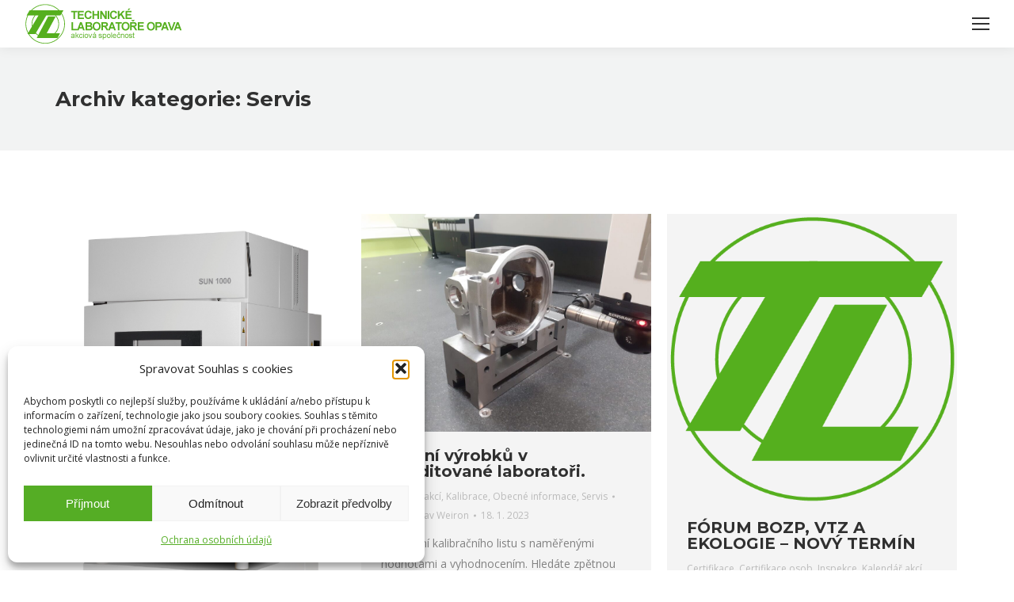

--- FILE ---
content_type: text/html; charset=UTF-8
request_url: https://www.tlo.cz/category/servis/
body_size: 21085
content:
<!DOCTYPE html>
<!--[if !(IE 6) | !(IE 7) | !(IE 8)  ]><!-->
<html lang="cs" class="no-js">
<!--<![endif]-->
<head>
	<meta charset="UTF-8" />
				<meta name="viewport" content="width=device-width, initial-scale=1, maximum-scale=1, user-scalable=0"/>
			<meta name="theme-color" content="#55ad25"/>	<link rel="profile" href="https://gmpg.org/xfn/11" />
	<meta name='robots' content='index, follow, max-image-preview:large, max-snippet:-1, max-video-preview:-1' />
	<style>img:is([sizes="auto" i], [sizes^="auto," i]) { contain-intrinsic-size: 3000px 1500px }</style>
	
	<!-- This site is optimized with the Yoast SEO plugin v26.2 - https://yoast.com/wordpress/plugins/seo/ -->
	<title>Servis Archivy - Technické laboratoře Opava a.s.</title>
	<link rel="canonical" href="https://www.tlo.cz/category/servis/" />
	<link rel="next" href="https://www.tlo.cz/category/servis/page/2/" />
	<meta property="og:locale" content="cs_CZ" />
	<meta property="og:type" content="article" />
	<meta property="og:title" content="Servis Archivy - Technické laboratoře Opava a.s." />
	<meta property="og:url" content="https://www.tlo.cz/category/servis/" />
	<meta property="og:site_name" content="Technické laboratoře Opava a.s." />
	<meta name="twitter:card" content="summary_large_image" />
	<script type="application/ld+json" class="yoast-schema-graph">{"@context":"https://schema.org","@graph":[{"@type":"CollectionPage","@id":"https://www.tlo.cz/category/servis/","url":"https://www.tlo.cz/category/servis/","name":"Servis Archivy - Technické laboratoře Opava a.s.","isPartOf":{"@id":"https://www.tlo.cz/#website"},"primaryImageOfPage":{"@id":"https://www.tlo.cz/category/servis/#primaryimage"},"image":{"@id":"https://www.tlo.cz/category/servis/#primaryimage"},"thumbnailUrl":"https://www.tlo.cz/wp-content/uploads/2023/01/Solarni-komora.png","breadcrumb":{"@id":"https://www.tlo.cz/category/servis/#breadcrumb"},"inLanguage":"cs"},{"@type":"ImageObject","inLanguage":"cs","@id":"https://www.tlo.cz/category/servis/#primaryimage","url":"https://www.tlo.cz/wp-content/uploads/2023/01/Solarni-komora.png","contentUrl":"https://www.tlo.cz/wp-content/uploads/2023/01/Solarni-komora.png","width":457,"height":640,"caption":"Solární komora"},{"@type":"BreadcrumbList","@id":"https://www.tlo.cz/category/servis/#breadcrumb","itemListElement":[{"@type":"ListItem","position":1,"name":"Domů","item":"https://www.tlo.cz/"},{"@type":"ListItem","position":2,"name":"Servis"}]},{"@type":"WebSite","@id":"https://www.tlo.cz/#website","url":"https://www.tlo.cz/","name":"Technické laboratoře Opava a.s.","description":"Kalibrace, zkoušky a měření autorizovanou laboratoří","publisher":{"@id":"https://www.tlo.cz/#organization"},"potentialAction":[{"@type":"SearchAction","target":{"@type":"EntryPoint","urlTemplate":"https://www.tlo.cz/?s={search_term_string}"},"query-input":{"@type":"PropertyValueSpecification","valueRequired":true,"valueName":"search_term_string"}}],"inLanguage":"cs"},{"@type":"Organization","@id":"https://www.tlo.cz/#organization","name":"Technické laboratoře Opava a.s.","url":"https://www.tlo.cz/","logo":{"@type":"ImageObject","inLanguage":"cs","@id":"https://www.tlo.cz/#/schema/logo/image/","url":"https://www.tlo.cz/wp-content/uploads/2018/03/tlo-logo-200x50-RGB.png","contentUrl":"https://www.tlo.cz/wp-content/uploads/2018/03/tlo-logo-200x50-RGB.png","width":418,"height":105,"caption":"Technické laboratoře Opava a.s."},"image":{"@id":"https://www.tlo.cz/#/schema/logo/image/"}}]}</script>
	<!-- / Yoast SEO plugin. -->


<link rel='dns-prefetch' href='//maps.googleapis.com' />
<link rel='dns-prefetch' href='//fonts.googleapis.com' />
<link rel="alternate" type="application/rss+xml" title="Technické laboratoře Opava a.s. &raquo; RSS zdroj" href="https://www.tlo.cz/feed/" />
<link rel="alternate" type="application/rss+xml" title="Technické laboratoře Opava a.s. &raquo; RSS komentářů" href="https://www.tlo.cz/comments/feed/" />
<link rel="alternate" type="application/rss+xml" title="Technické laboratoře Opava a.s. &raquo; RSS pro rubriku Servis" href="https://www.tlo.cz/category/servis/feed/" />
<script>
window._wpemojiSettings = {"baseUrl":"https:\/\/s.w.org\/images\/core\/emoji\/16.0.1\/72x72\/","ext":".png","svgUrl":"https:\/\/s.w.org\/images\/core\/emoji\/16.0.1\/svg\/","svgExt":".svg","source":{"concatemoji":"https:\/\/www.tlo.cz\/wp-includes\/js\/wp-emoji-release.min.js?ver=6.8.3"}};
/*! This file is auto-generated */
!function(s,n){var o,i,e;function c(e){try{var t={supportTests:e,timestamp:(new Date).valueOf()};sessionStorage.setItem(o,JSON.stringify(t))}catch(e){}}function p(e,t,n){e.clearRect(0,0,e.canvas.width,e.canvas.height),e.fillText(t,0,0);var t=new Uint32Array(e.getImageData(0,0,e.canvas.width,e.canvas.height).data),a=(e.clearRect(0,0,e.canvas.width,e.canvas.height),e.fillText(n,0,0),new Uint32Array(e.getImageData(0,0,e.canvas.width,e.canvas.height).data));return t.every(function(e,t){return e===a[t]})}function u(e,t){e.clearRect(0,0,e.canvas.width,e.canvas.height),e.fillText(t,0,0);for(var n=e.getImageData(16,16,1,1),a=0;a<n.data.length;a++)if(0!==n.data[a])return!1;return!0}function f(e,t,n,a){switch(t){case"flag":return n(e,"\ud83c\udff3\ufe0f\u200d\u26a7\ufe0f","\ud83c\udff3\ufe0f\u200b\u26a7\ufe0f")?!1:!n(e,"\ud83c\udde8\ud83c\uddf6","\ud83c\udde8\u200b\ud83c\uddf6")&&!n(e,"\ud83c\udff4\udb40\udc67\udb40\udc62\udb40\udc65\udb40\udc6e\udb40\udc67\udb40\udc7f","\ud83c\udff4\u200b\udb40\udc67\u200b\udb40\udc62\u200b\udb40\udc65\u200b\udb40\udc6e\u200b\udb40\udc67\u200b\udb40\udc7f");case"emoji":return!a(e,"\ud83e\udedf")}return!1}function g(e,t,n,a){var r="undefined"!=typeof WorkerGlobalScope&&self instanceof WorkerGlobalScope?new OffscreenCanvas(300,150):s.createElement("canvas"),o=r.getContext("2d",{willReadFrequently:!0}),i=(o.textBaseline="top",o.font="600 32px Arial",{});return e.forEach(function(e){i[e]=t(o,e,n,a)}),i}function t(e){var t=s.createElement("script");t.src=e,t.defer=!0,s.head.appendChild(t)}"undefined"!=typeof Promise&&(o="wpEmojiSettingsSupports",i=["flag","emoji"],n.supports={everything:!0,everythingExceptFlag:!0},e=new Promise(function(e){s.addEventListener("DOMContentLoaded",e,{once:!0})}),new Promise(function(t){var n=function(){try{var e=JSON.parse(sessionStorage.getItem(o));if("object"==typeof e&&"number"==typeof e.timestamp&&(new Date).valueOf()<e.timestamp+604800&&"object"==typeof e.supportTests)return e.supportTests}catch(e){}return null}();if(!n){if("undefined"!=typeof Worker&&"undefined"!=typeof OffscreenCanvas&&"undefined"!=typeof URL&&URL.createObjectURL&&"undefined"!=typeof Blob)try{var e="postMessage("+g.toString()+"("+[JSON.stringify(i),f.toString(),p.toString(),u.toString()].join(",")+"));",a=new Blob([e],{type:"text/javascript"}),r=new Worker(URL.createObjectURL(a),{name:"wpTestEmojiSupports"});return void(r.onmessage=function(e){c(n=e.data),r.terminate(),t(n)})}catch(e){}c(n=g(i,f,p,u))}t(n)}).then(function(e){for(var t in e)n.supports[t]=e[t],n.supports.everything=n.supports.everything&&n.supports[t],"flag"!==t&&(n.supports.everythingExceptFlag=n.supports.everythingExceptFlag&&n.supports[t]);n.supports.everythingExceptFlag=n.supports.everythingExceptFlag&&!n.supports.flag,n.DOMReady=!1,n.readyCallback=function(){n.DOMReady=!0}}).then(function(){return e}).then(function(){var e;n.supports.everything||(n.readyCallback(),(e=n.source||{}).concatemoji?t(e.concatemoji):e.wpemoji&&e.twemoji&&(t(e.twemoji),t(e.wpemoji)))}))}((window,document),window._wpemojiSettings);
</script>
<style id='wp-emoji-styles-inline-css'>

	img.wp-smiley, img.emoji {
		display: inline !important;
		border: none !important;
		box-shadow: none !important;
		height: 1em !important;
		width: 1em !important;
		margin: 0 0.07em !important;
		vertical-align: -0.1em !important;
		background: none !important;
		padding: 0 !important;
	}
</style>
<link rel='stylesheet' id='wp-block-library-css' href='https://www.tlo.cz/wp-includes/css/dist/block-library/style.min.css?ver=6.8.3' media='all' />
<style id='wp-block-library-theme-inline-css'>
.wp-block-audio :where(figcaption){color:#555;font-size:13px;text-align:center}.is-dark-theme .wp-block-audio :where(figcaption){color:#ffffffa6}.wp-block-audio{margin:0 0 1em}.wp-block-code{border:1px solid #ccc;border-radius:4px;font-family:Menlo,Consolas,monaco,monospace;padding:.8em 1em}.wp-block-embed :where(figcaption){color:#555;font-size:13px;text-align:center}.is-dark-theme .wp-block-embed :where(figcaption){color:#ffffffa6}.wp-block-embed{margin:0 0 1em}.blocks-gallery-caption{color:#555;font-size:13px;text-align:center}.is-dark-theme .blocks-gallery-caption{color:#ffffffa6}:root :where(.wp-block-image figcaption){color:#555;font-size:13px;text-align:center}.is-dark-theme :root :where(.wp-block-image figcaption){color:#ffffffa6}.wp-block-image{margin:0 0 1em}.wp-block-pullquote{border-bottom:4px solid;border-top:4px solid;color:currentColor;margin-bottom:1.75em}.wp-block-pullquote cite,.wp-block-pullquote footer,.wp-block-pullquote__citation{color:currentColor;font-size:.8125em;font-style:normal;text-transform:uppercase}.wp-block-quote{border-left:.25em solid;margin:0 0 1.75em;padding-left:1em}.wp-block-quote cite,.wp-block-quote footer{color:currentColor;font-size:.8125em;font-style:normal;position:relative}.wp-block-quote:where(.has-text-align-right){border-left:none;border-right:.25em solid;padding-left:0;padding-right:1em}.wp-block-quote:where(.has-text-align-center){border:none;padding-left:0}.wp-block-quote.is-large,.wp-block-quote.is-style-large,.wp-block-quote:where(.is-style-plain){border:none}.wp-block-search .wp-block-search__label{font-weight:700}.wp-block-search__button{border:1px solid #ccc;padding:.375em .625em}:where(.wp-block-group.has-background){padding:1.25em 2.375em}.wp-block-separator.has-css-opacity{opacity:.4}.wp-block-separator{border:none;border-bottom:2px solid;margin-left:auto;margin-right:auto}.wp-block-separator.has-alpha-channel-opacity{opacity:1}.wp-block-separator:not(.is-style-wide):not(.is-style-dots){width:100px}.wp-block-separator.has-background:not(.is-style-dots){border-bottom:none;height:1px}.wp-block-separator.has-background:not(.is-style-wide):not(.is-style-dots){height:2px}.wp-block-table{margin:0 0 1em}.wp-block-table td,.wp-block-table th{word-break:normal}.wp-block-table :where(figcaption){color:#555;font-size:13px;text-align:center}.is-dark-theme .wp-block-table :where(figcaption){color:#ffffffa6}.wp-block-video :where(figcaption){color:#555;font-size:13px;text-align:center}.is-dark-theme .wp-block-video :where(figcaption){color:#ffffffa6}.wp-block-video{margin:0 0 1em}:root :where(.wp-block-template-part.has-background){margin-bottom:0;margin-top:0;padding:1.25em 2.375em}
</style>
<style id='classic-theme-styles-inline-css'>
/*! This file is auto-generated */
.wp-block-button__link{color:#fff;background-color:#32373c;border-radius:9999px;box-shadow:none;text-decoration:none;padding:calc(.667em + 2px) calc(1.333em + 2px);font-size:1.125em}.wp-block-file__button{background:#32373c;color:#fff;text-decoration:none}
</style>
<style id='global-styles-inline-css'>
:root{--wp--preset--aspect-ratio--square: 1;--wp--preset--aspect-ratio--4-3: 4/3;--wp--preset--aspect-ratio--3-4: 3/4;--wp--preset--aspect-ratio--3-2: 3/2;--wp--preset--aspect-ratio--2-3: 2/3;--wp--preset--aspect-ratio--16-9: 16/9;--wp--preset--aspect-ratio--9-16: 9/16;--wp--preset--color--black: #000000;--wp--preset--color--cyan-bluish-gray: #abb8c3;--wp--preset--color--white: #FFF;--wp--preset--color--pale-pink: #f78da7;--wp--preset--color--vivid-red: #cf2e2e;--wp--preset--color--luminous-vivid-orange: #ff6900;--wp--preset--color--luminous-vivid-amber: #fcb900;--wp--preset--color--light-green-cyan: #7bdcb5;--wp--preset--color--vivid-green-cyan: #00d084;--wp--preset--color--pale-cyan-blue: #8ed1fc;--wp--preset--color--vivid-cyan-blue: #0693e3;--wp--preset--color--vivid-purple: #9b51e0;--wp--preset--color--accent: #55ad25;--wp--preset--color--dark-gray: #111;--wp--preset--color--light-gray: #767676;--wp--preset--gradient--vivid-cyan-blue-to-vivid-purple: linear-gradient(135deg,rgba(6,147,227,1) 0%,rgb(155,81,224) 100%);--wp--preset--gradient--light-green-cyan-to-vivid-green-cyan: linear-gradient(135deg,rgb(122,220,180) 0%,rgb(0,208,130) 100%);--wp--preset--gradient--luminous-vivid-amber-to-luminous-vivid-orange: linear-gradient(135deg,rgba(252,185,0,1) 0%,rgba(255,105,0,1) 100%);--wp--preset--gradient--luminous-vivid-orange-to-vivid-red: linear-gradient(135deg,rgba(255,105,0,1) 0%,rgb(207,46,46) 100%);--wp--preset--gradient--very-light-gray-to-cyan-bluish-gray: linear-gradient(135deg,rgb(238,238,238) 0%,rgb(169,184,195) 100%);--wp--preset--gradient--cool-to-warm-spectrum: linear-gradient(135deg,rgb(74,234,220) 0%,rgb(151,120,209) 20%,rgb(207,42,186) 40%,rgb(238,44,130) 60%,rgb(251,105,98) 80%,rgb(254,248,76) 100%);--wp--preset--gradient--blush-light-purple: linear-gradient(135deg,rgb(255,206,236) 0%,rgb(152,150,240) 100%);--wp--preset--gradient--blush-bordeaux: linear-gradient(135deg,rgb(254,205,165) 0%,rgb(254,45,45) 50%,rgb(107,0,62) 100%);--wp--preset--gradient--luminous-dusk: linear-gradient(135deg,rgb(255,203,112) 0%,rgb(199,81,192) 50%,rgb(65,88,208) 100%);--wp--preset--gradient--pale-ocean: linear-gradient(135deg,rgb(255,245,203) 0%,rgb(182,227,212) 50%,rgb(51,167,181) 100%);--wp--preset--gradient--electric-grass: linear-gradient(135deg,rgb(202,248,128) 0%,rgb(113,206,126) 100%);--wp--preset--gradient--midnight: linear-gradient(135deg,rgb(2,3,129) 0%,rgb(40,116,252) 100%);--wp--preset--font-size--small: 13px;--wp--preset--font-size--medium: 20px;--wp--preset--font-size--large: 36px;--wp--preset--font-size--x-large: 42px;--wp--preset--spacing--20: 0.44rem;--wp--preset--spacing--30: 0.67rem;--wp--preset--spacing--40: 1rem;--wp--preset--spacing--50: 1.5rem;--wp--preset--spacing--60: 2.25rem;--wp--preset--spacing--70: 3.38rem;--wp--preset--spacing--80: 5.06rem;--wp--preset--shadow--natural: 6px 6px 9px rgba(0, 0, 0, 0.2);--wp--preset--shadow--deep: 12px 12px 50px rgba(0, 0, 0, 0.4);--wp--preset--shadow--sharp: 6px 6px 0px rgba(0, 0, 0, 0.2);--wp--preset--shadow--outlined: 6px 6px 0px -3px rgba(255, 255, 255, 1), 6px 6px rgba(0, 0, 0, 1);--wp--preset--shadow--crisp: 6px 6px 0px rgba(0, 0, 0, 1);}:where(.is-layout-flex){gap: 0.5em;}:where(.is-layout-grid){gap: 0.5em;}body .is-layout-flex{display: flex;}.is-layout-flex{flex-wrap: wrap;align-items: center;}.is-layout-flex > :is(*, div){margin: 0;}body .is-layout-grid{display: grid;}.is-layout-grid > :is(*, div){margin: 0;}:where(.wp-block-columns.is-layout-flex){gap: 2em;}:where(.wp-block-columns.is-layout-grid){gap: 2em;}:where(.wp-block-post-template.is-layout-flex){gap: 1.25em;}:where(.wp-block-post-template.is-layout-grid){gap: 1.25em;}.has-black-color{color: var(--wp--preset--color--black) !important;}.has-cyan-bluish-gray-color{color: var(--wp--preset--color--cyan-bluish-gray) !important;}.has-white-color{color: var(--wp--preset--color--white) !important;}.has-pale-pink-color{color: var(--wp--preset--color--pale-pink) !important;}.has-vivid-red-color{color: var(--wp--preset--color--vivid-red) !important;}.has-luminous-vivid-orange-color{color: var(--wp--preset--color--luminous-vivid-orange) !important;}.has-luminous-vivid-amber-color{color: var(--wp--preset--color--luminous-vivid-amber) !important;}.has-light-green-cyan-color{color: var(--wp--preset--color--light-green-cyan) !important;}.has-vivid-green-cyan-color{color: var(--wp--preset--color--vivid-green-cyan) !important;}.has-pale-cyan-blue-color{color: var(--wp--preset--color--pale-cyan-blue) !important;}.has-vivid-cyan-blue-color{color: var(--wp--preset--color--vivid-cyan-blue) !important;}.has-vivid-purple-color{color: var(--wp--preset--color--vivid-purple) !important;}.has-black-background-color{background-color: var(--wp--preset--color--black) !important;}.has-cyan-bluish-gray-background-color{background-color: var(--wp--preset--color--cyan-bluish-gray) !important;}.has-white-background-color{background-color: var(--wp--preset--color--white) !important;}.has-pale-pink-background-color{background-color: var(--wp--preset--color--pale-pink) !important;}.has-vivid-red-background-color{background-color: var(--wp--preset--color--vivid-red) !important;}.has-luminous-vivid-orange-background-color{background-color: var(--wp--preset--color--luminous-vivid-orange) !important;}.has-luminous-vivid-amber-background-color{background-color: var(--wp--preset--color--luminous-vivid-amber) !important;}.has-light-green-cyan-background-color{background-color: var(--wp--preset--color--light-green-cyan) !important;}.has-vivid-green-cyan-background-color{background-color: var(--wp--preset--color--vivid-green-cyan) !important;}.has-pale-cyan-blue-background-color{background-color: var(--wp--preset--color--pale-cyan-blue) !important;}.has-vivid-cyan-blue-background-color{background-color: var(--wp--preset--color--vivid-cyan-blue) !important;}.has-vivid-purple-background-color{background-color: var(--wp--preset--color--vivid-purple) !important;}.has-black-border-color{border-color: var(--wp--preset--color--black) !important;}.has-cyan-bluish-gray-border-color{border-color: var(--wp--preset--color--cyan-bluish-gray) !important;}.has-white-border-color{border-color: var(--wp--preset--color--white) !important;}.has-pale-pink-border-color{border-color: var(--wp--preset--color--pale-pink) !important;}.has-vivid-red-border-color{border-color: var(--wp--preset--color--vivid-red) !important;}.has-luminous-vivid-orange-border-color{border-color: var(--wp--preset--color--luminous-vivid-orange) !important;}.has-luminous-vivid-amber-border-color{border-color: var(--wp--preset--color--luminous-vivid-amber) !important;}.has-light-green-cyan-border-color{border-color: var(--wp--preset--color--light-green-cyan) !important;}.has-vivid-green-cyan-border-color{border-color: var(--wp--preset--color--vivid-green-cyan) !important;}.has-pale-cyan-blue-border-color{border-color: var(--wp--preset--color--pale-cyan-blue) !important;}.has-vivid-cyan-blue-border-color{border-color: var(--wp--preset--color--vivid-cyan-blue) !important;}.has-vivid-purple-border-color{border-color: var(--wp--preset--color--vivid-purple) !important;}.has-vivid-cyan-blue-to-vivid-purple-gradient-background{background: var(--wp--preset--gradient--vivid-cyan-blue-to-vivid-purple) !important;}.has-light-green-cyan-to-vivid-green-cyan-gradient-background{background: var(--wp--preset--gradient--light-green-cyan-to-vivid-green-cyan) !important;}.has-luminous-vivid-amber-to-luminous-vivid-orange-gradient-background{background: var(--wp--preset--gradient--luminous-vivid-amber-to-luminous-vivid-orange) !important;}.has-luminous-vivid-orange-to-vivid-red-gradient-background{background: var(--wp--preset--gradient--luminous-vivid-orange-to-vivid-red) !important;}.has-very-light-gray-to-cyan-bluish-gray-gradient-background{background: var(--wp--preset--gradient--very-light-gray-to-cyan-bluish-gray) !important;}.has-cool-to-warm-spectrum-gradient-background{background: var(--wp--preset--gradient--cool-to-warm-spectrum) !important;}.has-blush-light-purple-gradient-background{background: var(--wp--preset--gradient--blush-light-purple) !important;}.has-blush-bordeaux-gradient-background{background: var(--wp--preset--gradient--blush-bordeaux) !important;}.has-luminous-dusk-gradient-background{background: var(--wp--preset--gradient--luminous-dusk) !important;}.has-pale-ocean-gradient-background{background: var(--wp--preset--gradient--pale-ocean) !important;}.has-electric-grass-gradient-background{background: var(--wp--preset--gradient--electric-grass) !important;}.has-midnight-gradient-background{background: var(--wp--preset--gradient--midnight) !important;}.has-small-font-size{font-size: var(--wp--preset--font-size--small) !important;}.has-medium-font-size{font-size: var(--wp--preset--font-size--medium) !important;}.has-large-font-size{font-size: var(--wp--preset--font-size--large) !important;}.has-x-large-font-size{font-size: var(--wp--preset--font-size--x-large) !important;}
:where(.wp-block-post-template.is-layout-flex){gap: 1.25em;}:where(.wp-block-post-template.is-layout-grid){gap: 1.25em;}
:where(.wp-block-columns.is-layout-flex){gap: 2em;}:where(.wp-block-columns.is-layout-grid){gap: 2em;}
:root :where(.wp-block-pullquote){font-size: 1.5em;line-height: 1.6;}
</style>
<link rel='stylesheet' id='cmplz-general-css' href='https://www.tlo.cz/wp-content/plugins/complianz-gdpr/assets/css/cookieblocker.min.css?ver=1762174843' media='all' />
<link rel='stylesheet' id='the7-font-css' href='https://www.tlo.cz/wp-content/themes/dt-the7/fonts/icomoon-the7-font/icomoon-the7-font.min.css?ver=12.10.0.1' media='all' />
<link rel='stylesheet' id='the7-awesome-fonts-css' href='https://www.tlo.cz/wp-content/themes/dt-the7/fonts/FontAwesome/css/all.min.css?ver=12.10.0.1' media='all' />
<link rel='stylesheet' id='the7-awesome-fonts-back-css' href='https://www.tlo.cz/wp-content/themes/dt-the7/fonts/FontAwesome/back-compat.min.css?ver=12.10.0.1' media='all' />
<link rel='stylesheet' id='the7-Defaults-css' href='https://www.tlo.cz/wp-content/uploads/smile_fonts/Defaults/Defaults.css?ver=6.8.3' media='all' />
<link rel='stylesheet' id='the7-icomoon-font-awesome-14x14-css' href='https://www.tlo.cz/wp-content/uploads/smile_fonts/icomoon-font-awesome-14x14/icomoon-font-awesome-14x14.css?ver=6.8.3' media='all' />
<link rel='stylesheet' id='the7-fontello-css' href='https://www.tlo.cz/wp-content/themes/dt-the7/fonts/fontello/css/fontello.min.css?ver=12.10.0.1' media='all' />
<link rel='stylesheet' id='dt-web-fonts-css' href='https://fonts.googleapis.com/css?family=Open+Sans:400,600,700%7CMontserrat:400,600,700%7CRoboto:400,600,700' media='all' />
<link rel='stylesheet' id='dt-main-css' href='https://www.tlo.cz/wp-content/themes/dt-the7/css/main.min.css?ver=12.10.0.1' media='all' />
<style id='dt-main-inline-css'>
body #load {
  display: block;
  height: 100%;
  overflow: hidden;
  position: fixed;
  width: 100%;
  z-index: 9901;
  opacity: 1;
  visibility: visible;
  transition: all .35s ease-out;
}
.load-wrap {
  width: 100%;
  height: 100%;
  background-position: center center;
  background-repeat: no-repeat;
  text-align: center;
  display: -ms-flexbox;
  display: -ms-flex;
  display: flex;
  -ms-align-items: center;
  -ms-flex-align: center;
  align-items: center;
  -ms-flex-flow: column wrap;
  flex-flow: column wrap;
  -ms-flex-pack: center;
  -ms-justify-content: center;
  justify-content: center;
}
.load-wrap > svg {
  position: absolute;
  top: 50%;
  left: 50%;
  transform: translate(-50%,-50%);
}
#load {
  background: var(--the7-elementor-beautiful-loading-bg,#ffffff);
  --the7-beautiful-spinner-color2: var(--the7-beautiful-spinner-color,#55ad25);
}

</style>
<link rel='stylesheet' id='the7-custom-scrollbar-css' href='https://www.tlo.cz/wp-content/themes/dt-the7/lib/custom-scrollbar/custom-scrollbar.min.css?ver=12.10.0.1' media='all' />
<link rel='stylesheet' id='the7-wpbakery-css' href='https://www.tlo.cz/wp-content/themes/dt-the7/css/wpbakery.min.css?ver=12.10.0.1' media='all' />
<link rel='stylesheet' id='the7-core-css' href='https://www.tlo.cz/wp-content/plugins/dt-the7-core/assets/css/post-type.min.css?ver=2.7.12' media='all' />
<link rel='stylesheet' id='the7-css-vars-css' href='https://www.tlo.cz/wp-content/uploads/the7-css/css-vars.css?ver=b7a9291381de' media='all' />
<link rel='stylesheet' id='dt-custom-css' href='https://www.tlo.cz/wp-content/uploads/the7-css/custom.css?ver=b7a9291381de' media='all' />
<link rel='stylesheet' id='dt-media-css' href='https://www.tlo.cz/wp-content/uploads/the7-css/media.css?ver=b7a9291381de' media='all' />
<link rel='stylesheet' id='the7-mega-menu-css' href='https://www.tlo.cz/wp-content/uploads/the7-css/mega-menu.css?ver=b7a9291381de' media='all' />
<link rel='stylesheet' id='the7-elements-albums-portfolio-css' href='https://www.tlo.cz/wp-content/uploads/the7-css/the7-elements-albums-portfolio.css?ver=b7a9291381de' media='all' />
<link rel='stylesheet' id='the7-elements-css' href='https://www.tlo.cz/wp-content/uploads/the7-css/post-type-dynamic.css?ver=b7a9291381de' media='all' />
<link rel='stylesheet' id='style-css' href='https://www.tlo.cz/wp-content/themes/dt-the7/style.css?ver=12.10.0.1' media='all' />
<link rel='stylesheet' id='ultimate-vc-addons-style-min-css' href='https://www.tlo.cz/wp-content/plugins/Ultimate_VC_Addons/assets/min-css/ultimate.min.css?ver=3.21.1' media='all' />
<link rel='stylesheet' id='ultimate-vc-addons-icons-css' href='https://www.tlo.cz/wp-content/plugins/Ultimate_VC_Addons/assets/css/icons.css?ver=3.21.1' media='all' />
<link rel='stylesheet' id='ultimate-vc-addons-vidcons-css' href='https://www.tlo.cz/wp-content/plugins/Ultimate_VC_Addons/assets/fonts/vidcons.css?ver=3.21.1' media='all' />
<link rel='stylesheet' id='ultimate-vc-addons-selected-google-fonts-style-css' href='https://fonts.googleapis.com/css?family=Montserrat:normal,700' media='all' />
<script src="https://www.tlo.cz/wp-includes/js/jquery/jquery.min.js?ver=3.7.1" id="jquery-core-js"></script>
<script src="https://www.tlo.cz/wp-includes/js/jquery/jquery-migrate.min.js?ver=3.4.1" id="jquery-migrate-js"></script>
<script src="//www.tlo.cz/wp-content/plugins/revslider/sr6/assets/js/rbtools.min.js?ver=6.7.38" async id="tp-tools-js"></script>
<script src="//www.tlo.cz/wp-content/plugins/revslider/sr6/assets/js/rs6.min.js?ver=6.7.38" async id="revmin-js"></script>
<script id="dt-above-fold-js-extra">
var dtLocal = {"themeUrl":"https:\/\/www.tlo.cz\/wp-content\/themes\/dt-the7","passText":"To view this protected post, enter the password below:","moreButtonText":{"loading":"Loading...","loadMore":"Load more"},"postID":"3454","ajaxurl":"https:\/\/www.tlo.cz\/wp-admin\/admin-ajax.php","REST":{"baseUrl":"https:\/\/www.tlo.cz\/wp-json\/the7\/v1","endpoints":{"sendMail":"\/send-mail"}},"contactMessages":{"required":"Jedna nebo v\u00edce polo\u017eek obsahuj\u00ed chybu. Pros\u00edm, zkontrolujte je a zkuste to znovu. D\u011bkujeme.","terms":"Please accept the privacy policy.","fillTheCaptchaError":"Please, fill the captcha."},"captchaSiteKey":"","ajaxNonce":"f2a95b8c4b","pageData":{"type":"archive","template":"archive","layout":"masonry"},"themeSettings":{"smoothScroll":"off","lazyLoading":false,"desktopHeader":{"height":75},"ToggleCaptionEnabled":"disabled","ToggleCaption":"Navigation","floatingHeader":{"showAfter":140,"showMenu":true,"height":70,"logo":{"showLogo":true,"html":"<img class=\" preload-me\" src=\"https:\/\/www.tlo.cz\/wp-content\/uploads\/2018\/03\/tlo-logo-200x50-RGB-web.png\" srcset=\"https:\/\/www.tlo.cz\/wp-content\/uploads\/2018\/03\/tlo-logo-200x50-RGB-web.png 200w, https:\/\/www.tlo.cz\/wp-content\/uploads\/2018\/03\/tlo-logo-200x50-RGB-web.png 200w\" width=\"200\" height=\"50\"   sizes=\"200px\" alt=\"Technick\u00e9 laborato\u0159e Opava a.s.\" \/>","url":"https:\/\/www.tlo.cz\/"}},"topLine":{"floatingTopLine":{"logo":{"showLogo":false,"html":""}}},"mobileHeader":{"firstSwitchPoint":1450,"secondSwitchPoint":700,"firstSwitchPointHeight":60,"secondSwitchPointHeight":60,"mobileToggleCaptionEnabled":"disabled","mobileToggleCaption":"Menu"},"stickyMobileHeaderFirstSwitch":{"logo":{"html":"<img class=\" preload-me\" src=\"https:\/\/www.tlo.cz\/wp-content\/uploads\/2018\/03\/tlo-logo-200x50-RGB-web.png\" srcset=\"https:\/\/www.tlo.cz\/wp-content\/uploads\/2018\/03\/tlo-logo-200x50-RGB-web.png 200w, https:\/\/www.tlo.cz\/wp-content\/uploads\/2018\/03\/tlo-logo-200x50-RGB-web.png 200w\" width=\"200\" height=\"50\"   sizes=\"200px\" alt=\"Technick\u00e9 laborato\u0159e Opava a.s.\" \/>"}},"stickyMobileHeaderSecondSwitch":{"logo":{"html":"<img class=\" preload-me\" src=\"https:\/\/www.tlo.cz\/wp-content\/uploads\/2018\/03\/tlo-logo-200x50-RGB-web.png\" srcset=\"https:\/\/www.tlo.cz\/wp-content\/uploads\/2018\/03\/tlo-logo-200x50-RGB-web.png 200w, https:\/\/www.tlo.cz\/wp-content\/uploads\/2018\/03\/tlo-logo-200x50-RGB-web.png 200w\" width=\"200\" height=\"50\"   sizes=\"200px\" alt=\"Technick\u00e9 laborato\u0159e Opava a.s.\" \/>"}},"sidebar":{"switchPoint":990},"boxedWidth":"1280px"},"VCMobileScreenWidth":"768"};
var dtShare = {"shareButtonText":{"facebook":"Share on Facebook","twitter":"Share on X","pinterest":"Pin it","linkedin":"Share on Linkedin","whatsapp":"Share on Whatsapp"},"overlayOpacity":"85"};
</script>
<script src="https://www.tlo.cz/wp-content/themes/dt-the7/js/above-the-fold.min.js?ver=12.10.0.1" id="dt-above-fold-js"></script>
<script src="https://www.tlo.cz/wp-content/plugins/Ultimate_VC_Addons/assets/min-js/modernizr-custom.min.js?ver=3.21.1" id="ultimate-vc-addons-modernizr-js"></script>
<script src="https://www.tlo.cz/wp-content/plugins/Ultimate_VC_Addons/assets/min-js/jquery-ui.min.js?ver=3.21.1" id="jquery_ui-js"></script>
<script src="https://maps.googleapis.com/maps/api/js" id="ultimate-vc-addons-googleapis-js"></script>
<script src="https://www.tlo.cz/wp-includes/js/jquery/ui/core.min.js?ver=1.13.3" id="jquery-ui-core-js"></script>
<script src="https://www.tlo.cz/wp-includes/js/jquery/ui/mouse.min.js?ver=1.13.3" id="jquery-ui-mouse-js"></script>
<script src="https://www.tlo.cz/wp-includes/js/jquery/ui/slider.min.js?ver=1.13.3" id="jquery-ui-slider-js"></script>
<script src="https://www.tlo.cz/wp-content/plugins/Ultimate_VC_Addons/assets/min-js/jquery-ui-labeledslider.min.js?ver=3.21.1" id="ultimate-vc-addons_range_tick-js"></script>
<script src="https://www.tlo.cz/wp-content/plugins/Ultimate_VC_Addons/assets/min-js/ultimate.min.js?ver=3.21.1" id="ultimate-vc-addons-script-js"></script>
<script src="https://www.tlo.cz/wp-content/plugins/Ultimate_VC_Addons/assets/min-js/modal-all.min.js?ver=3.21.1" id="ultimate-vc-addons-modal-all-js"></script>
<script src="https://www.tlo.cz/wp-content/plugins/Ultimate_VC_Addons/assets/min-js/jparallax.min.js?ver=3.21.1" id="ultimate-vc-addons-jquery.shake-js"></script>
<script src="https://www.tlo.cz/wp-content/plugins/Ultimate_VC_Addons/assets/min-js/vhparallax.min.js?ver=3.21.1" id="ultimate-vc-addons-jquery.vhparallax-js"></script>
<script src="https://www.tlo.cz/wp-content/plugins/Ultimate_VC_Addons/assets/min-js/ultimate_bg.min.js?ver=3.21.1" id="ultimate-vc-addons-row-bg-js"></script>
<script src="https://www.tlo.cz/wp-content/plugins/Ultimate_VC_Addons/assets/min-js/mb-YTPlayer.min.js?ver=3.21.1" id="ultimate-vc-addons-jquery.ytplayer-js"></script>
<script></script><link rel="https://api.w.org/" href="https://www.tlo.cz/wp-json/" /><link rel="alternate" title="JSON" type="application/json" href="https://www.tlo.cz/wp-json/wp/v2/categories/31" /><link rel="EditURI" type="application/rsd+xml" title="RSD" href="https://www.tlo.cz/xmlrpc.php?rsd" />
<meta name="generator" content="WordPress 6.8.3" />
			<style>.cmplz-hidden {
					display: none !important;
				}</style><!-- Google Tag Manager -->
<script>(function(w,d,s,l,i){w[l]=w[l]||[];w[l].push({'gtm.start':
new Date().getTime(),event:'gtm.js'});var f=d.getElementsByTagName(s)[0],
j=d.createElement(s),dl=l!='dataLayer'?'&l='+l:'';j.async=true;j.src=
'https://www.googletagmanager.com/gtm.js?id='+i+dl;f.parentNode.insertBefore(j,f);
})(window,document,'script','dataLayer','GTM-M6SXVGB');</script>
<!-- End Google Tag Manager --><meta name="generator" content="Powered by WPBakery Page Builder - drag and drop page builder for WordPress."/>
<meta name="generator" content="Powered by Slider Revolution 6.7.38 - responsive, Mobile-Friendly Slider Plugin for WordPress with comfortable drag and drop interface." />
<script type="text/javascript" id="the7-loader-script">
document.addEventListener("DOMContentLoaded", function(event) {
	var load = document.getElementById("load");
	if(!load.classList.contains('loader-removed')){
		var removeLoading = setTimeout(function() {
			load.className += " loader-removed";
		}, 300);
	}
});
</script>
		<link rel="icon" href="https://www.tlo.cz/wp-content/uploads/2018/03/cropped-tlo-logo-symbol512x512-RGB-web-32x32.png" sizes="32x32" />
<link rel="icon" href="https://www.tlo.cz/wp-content/uploads/2018/03/cropped-tlo-logo-symbol512x512-RGB-web-192x192.png" sizes="192x192" />
<link rel="apple-touch-icon" href="https://www.tlo.cz/wp-content/uploads/2018/03/cropped-tlo-logo-symbol512x512-RGB-web-180x180.png" />
<meta name="msapplication-TileImage" content="https://www.tlo.cz/wp-content/uploads/2018/03/cropped-tlo-logo-symbol512x512-RGB-web-270x270.png" />
<script>function setREVStartSize(e){
			//window.requestAnimationFrame(function() {
				window.RSIW = window.RSIW===undefined ? window.innerWidth : window.RSIW;
				window.RSIH = window.RSIH===undefined ? window.innerHeight : window.RSIH;
				try {
					var pw = document.getElementById(e.c).parentNode.offsetWidth,
						newh;
					pw = pw===0 || isNaN(pw) || (e.l=="fullwidth" || e.layout=="fullwidth") ? window.RSIW : pw;
					e.tabw = e.tabw===undefined ? 0 : parseInt(e.tabw);
					e.thumbw = e.thumbw===undefined ? 0 : parseInt(e.thumbw);
					e.tabh = e.tabh===undefined ? 0 : parseInt(e.tabh);
					e.thumbh = e.thumbh===undefined ? 0 : parseInt(e.thumbh);
					e.tabhide = e.tabhide===undefined ? 0 : parseInt(e.tabhide);
					e.thumbhide = e.thumbhide===undefined ? 0 : parseInt(e.thumbhide);
					e.mh = e.mh===undefined || e.mh=="" || e.mh==="auto" ? 0 : parseInt(e.mh,0);
					if(e.layout==="fullscreen" || e.l==="fullscreen")
						newh = Math.max(e.mh,window.RSIH);
					else{
						e.gw = Array.isArray(e.gw) ? e.gw : [e.gw];
						for (var i in e.rl) if (e.gw[i]===undefined || e.gw[i]===0) e.gw[i] = e.gw[i-1];
						e.gh = e.el===undefined || e.el==="" || (Array.isArray(e.el) && e.el.length==0)? e.gh : e.el;
						e.gh = Array.isArray(e.gh) ? e.gh : [e.gh];
						for (var i in e.rl) if (e.gh[i]===undefined || e.gh[i]===0) e.gh[i] = e.gh[i-1];
											
						var nl = new Array(e.rl.length),
							ix = 0,
							sl;
						e.tabw = e.tabhide>=pw ? 0 : e.tabw;
						e.thumbw = e.thumbhide>=pw ? 0 : e.thumbw;
						e.tabh = e.tabhide>=pw ? 0 : e.tabh;
						e.thumbh = e.thumbhide>=pw ? 0 : e.thumbh;
						for (var i in e.rl) nl[i] = e.rl[i]<window.RSIW ? 0 : e.rl[i];
						sl = nl[0];
						for (var i in nl) if (sl>nl[i] && nl[i]>0) { sl = nl[i]; ix=i;}
						var m = pw>(e.gw[ix]+e.tabw+e.thumbw) ? 1 : (pw-(e.tabw+e.thumbw)) / (e.gw[ix]);
						newh =  (e.gh[ix] * m) + (e.tabh + e.thumbh);
					}
					var el = document.getElementById(e.c);
					if (el!==null && el) el.style.height = newh+"px";
					el = document.getElementById(e.c+"_wrapper");
					if (el!==null && el) {
						el.style.height = newh+"px";
						el.style.display = "block";
					}
				} catch(e){
					console.log("Failure at Presize of Slider:" + e)
				}
			//});
		  };</script>
<noscript><style> .wpb_animate_when_almost_visible { opacity: 1; }</style></noscript><style id='the7-custom-inline-css' type='text/css'>
.bw-image {
  transition: filter 0.5s, opacity 0.5s, transform 0.5s;
  filter: brightness(50%);
  opacity: 1;
  transform: scale(1);
}

.bw-image:hover {
  filter: brightness(100%);
  opacity: 1;
  transform: scale(1.03);
}

.zoom-img {
    transition: transform 0.5s ease;
    object-fit: cover;
    transform: scale(1.2);
}


.zoomies-img {
    transition: transform 0.5s ease; 
    object-fit: cover;
    cursor: pointer;
}


.zoomies-img:hover {
    transform: scale(1.2);
}



</style>
</head>
<body data-cmplz=1 id="the7-body" class="archive category category-servis category-31 wp-embed-responsive wp-theme-dt-the7 the7-core-ver-2.7.12 layout-masonry description-under-image dt-responsive-on right-mobile-menu-close-icon ouside-menu-close-icon mobile-hamburger-close-bg-enable mobile-hamburger-close-bg-hover-enable  fade-medium-mobile-menu-close-icon fade-small-menu-close-icon srcset-enabled btn-flat custom-btn-color custom-btn-hover-color phantom-sticky phantom-shadow-decoration phantom-main-logo-on sticky-mobile-header top-header first-switch-logo-left first-switch-menu-right second-switch-logo-center second-switch-menu-right right-mobile-menu layzr-loading-on no-avatars popup-message-style the7-ver-12.10.0.1 dt-fa-compatibility wpb-js-composer js-comp-ver-8.6.1 vc_responsive">
<!-- Google Tag Manager (noscript) -->
<noscript><iframe src="https://www.googletagmanager.com/ns.html?id=GTM-M6SXVGB"
height="0" width="0" style="display:none;visibility:hidden"></iframe></noscript>
<!-- End Google Tag Manager (noscript) --><!-- The7 12.10.0.1 -->
<div id="load" class="ring-loader">
	<div class="load-wrap">
<style type="text/css">
    .the7-spinner {
        width: 72px;
        height: 72px;
        position: relative;
    }
    .the7-spinner > div {
        border-radius: 50%;
        width: 9px;
        left: 0;
        box-sizing: border-box;
        display: block;
        position: absolute;
        border: 9px solid #fff;
        width: 72px;
        height: 72px;
    }
    .the7-spinner-ring-bg{
        opacity: 0.25;
    }
    div.the7-spinner-ring {
        animation: spinner-animation 0.8s cubic-bezier(1, 1, 1, 1) infinite;
        border-color:var(--the7-beautiful-spinner-color2) transparent transparent transparent;
    }

    @keyframes spinner-animation{
        from{
            transform: rotate(0deg);
        }
        to {
            transform: rotate(360deg);
        }
    }
</style>

<div class="the7-spinner">
    <div class="the7-spinner-ring-bg"></div>
    <div class="the7-spinner-ring"></div>
</div></div>
</div>
<div id="page" >
	<a class="skip-link screen-reader-text" href="#content">Skip to content</a>

<div class="masthead inline-header right widgets full-height shadow-decoration shadow-mobile-header-decoration small-mobile-menu-icon mobile-menu-icon-bg-on mobile-menu-icon-hover-bg-on dt-parent-menu-clickable show-sub-menu-on-hover" >

	<div class="top-bar full-width-line top-bar-line-hide">
	<div class="top-bar-bg" ></div>
	<div class="mini-widgets left-widgets"></div><div class="right-widgets mini-widgets"><div class="text-area show-on-desktop in-menu-first-switch in-menu-second-switch"><p><a href="https://www.tlo.cz/"><img src="https://www.tlo.cz/wp-content/uploads/2019/10/cz-24x16.png" width="24" height="18" alt="Česky" title="Česky" valign="middle"></a>&nbsp;  |  &nbsp;<a href="https://www.tlo-cz.com/"><img src="https://www.tlo.cz/wp-content/uploads/2019/10/gb-24x16.png" width="24" height="18" alt="English" title="English" valign="middle"></a></p>
</div></div></div>

	<header class="header-bar" role="banner">

		<div class="branding">
	<div id="site-title" class="assistive-text">Technické laboratoře Opava a.s.</div>
	<div id="site-description" class="assistive-text">Kalibrace, zkoušky a měření autorizovanou laboratoří</div>
	<a class="same-logo" href="https://www.tlo.cz/"><img class=" preload-me" src="https://www.tlo.cz/wp-content/uploads/2018/03/tlo-logo-200x50-RGB-web.png" srcset="https://www.tlo.cz/wp-content/uploads/2018/03/tlo-logo-200x50-RGB-web.png 200w, https://www.tlo.cz/wp-content/uploads/2018/03/tlo-logo-200x50-RGB-web.png 200w" width="200" height="50"   sizes="200px" alt="Technické laboratoře Opava a.s." /></a></div>

		<ul id="primary-menu" class="main-nav underline-decoration upwards-line level-arrows-on outside-item-remove-margin"><li class="menu-item menu-item-type-post_type menu-item-object-page menu-item-home menu-item-3532 first depth-0"><a href='https://www.tlo.cz/' data-level='1'><span class="menu-item-text"><span class="menu-text">Úvod</span></span></a></li> <li class="menu-item menu-item-type-post_type menu-item-object-page menu-item-3527 depth-0"><a href='https://www.tlo.cz/o-nas/' data-level='1'><span class="menu-item-text"><span class="menu-text">O nás</span></span></a></li> <li class="menu-item menu-item-type-post_type menu-item-object-page menu-item-4407 depth-0"><a href='https://www.tlo.cz/aktuality/' data-level='1'><span class="menu-item-text"><span class="menu-text">Aktuality</span></span></a></li> <li class="menu-item menu-item-type-post_type menu-item-object-page menu-item-has-children menu-item-3530 has-children depth-0"><a href='https://www.tlo.cz/kalibracni-laborator/' data-level='1' aria-haspopup='true' aria-expanded='false'><span class="menu-item-text"><span class="menu-text">Kalibrační laboratoř</span></span></a><ul class="sub-nav level-arrows-on" role="group"><li class="menu-item menu-item-type-post_type menu-item-object-page menu-item-3671 first depth-1"><a href='https://www.tlo.cz/kalibrace-meridel/' data-level='2'><span class="menu-item-text"><span class="menu-text">Kalibrace měřidel</span></span></a></li> <li class="menu-item menu-item-type-post_type menu-item-object-page menu-item-3675 depth-1"><a href='https://www.tlo.cz/zakazkove-mereni/' data-level='2'><span class="menu-item-text"><span class="menu-text">Zakázkové měření</span></span></a></li> <li class="menu-item menu-item-type-post_type menu-item-object-page menu-item-3670 depth-1"><a href='https://www.tlo.cz/kalibrace-u-zakaznika/' data-level='2'><span class="menu-item-text"><span class="menu-text">Kalibrace u zákazníka</span></span></a></li> <li class="menu-item menu-item-type-post_type menu-item-object-page menu-item-4982 depth-1"><a href='https://www.tlo.cz/kalibrace-krouticiho-momentu/' data-level='2'><span class="menu-item-text"><span class="menu-text">Kalibrace kroutícího momentu</span></span></a></li> <li class="menu-item menu-item-type-post_type menu-item-object-page menu-item-3634 depth-1"><a href='https://www.tlo.cz/mereni-a-kalibrace-pomoci-laseru/' data-level='2'><span class="menu-item-text"><span class="menu-text">Měření a kalibrace pomocí laseru</span></span></a></li> <li class="menu-item menu-item-type-post_type menu-item-object-page menu-item-3658 depth-1"><a href='https://www.tlo.cz/opravy-a-servis-meridel/' data-level='2'><span class="menu-item-text"><span class="menu-text">Opravy a servis měřidel</span></span></a></li> </ul></li> <li class="menu-item menu-item-type-post_type menu-item-object-page menu-item-has-children menu-item-3528 has-children depth-0"><a href='https://www.tlo.cz/zkusebni-laborator/' data-level='1' aria-haspopup='true' aria-expanded='false'><span class="menu-item-text"><span class="menu-text">Zkušební laboratoř</span></span></a><ul class="sub-nav level-arrows-on" role="group"><li class="menu-item menu-item-type-post_type menu-item-object-page menu-item-3703 first depth-1"><a href='https://www.tlo.cz/zkusebna-dulnich-vyztuzi/' data-level='2'><span class="menu-item-text"><span class="menu-text">Zkušebna důlních výztuží</span></span></a></li> <li class="menu-item menu-item-type-post_type menu-item-object-page menu-item-3723 depth-1"><a href='https://www.tlo.cz/zkousky-hydraulickych-stojek-a-valcu/' data-level='2'><span class="menu-item-text"><span class="menu-text">Zkoušky hydraulických stojek a válců</span></span></a></li> <li class="menu-item menu-item-type-post_type menu-item-object-page menu-item-3724 depth-1"><a href='https://www.tlo.cz/zkusebna-hydrauliky/' data-level='2'><span class="menu-item-text"><span class="menu-text">Zkušebna hydrauliky</span></span></a></li> <li class="menu-item menu-item-type-post_type menu-item-object-page menu-item-3721 depth-1"><a href='https://www.tlo.cz/zatezovaci-zkousky/' data-level='2'><span class="menu-item-text"><span class="menu-text">Zatěžovací zkoušky</span></span></a></li> <li class="menu-item menu-item-type-post_type menu-item-object-page menu-item-3722 depth-1"><a href='https://www.tlo.cz/korozni-a-klimaticke-zkousky/' data-level='2'><span class="menu-item-text"><span class="menu-text">Korozní a klimatické zkoušky</span></span></a></li> <li class="menu-item menu-item-type-post_type menu-item-object-page menu-item-3732 depth-1"><a href='https://www.tlo.cz/zkousky-slunecni-simulaci/' data-level='2'><span class="menu-item-text"><span class="menu-text">Zkoušky sluneční simulací</span></span></a></li> <li class="menu-item menu-item-type-post_type menu-item-object-page menu-item-3707 depth-1"><a href='https://www.tlo.cz/defektoskopie/' data-level='2'><span class="menu-item-text"><span class="menu-text">Defektoskopie</span></span></a></li> <li class="menu-item menu-item-type-post_type menu-item-object-page menu-item-3706 depth-1"><a href='https://www.tlo.cz/ultrazvukova-defektoskopie/' data-level='2'><span class="menu-item-text"><span class="menu-text">Ultrazvuková defektoskopie</span></span></a></li> <li class="menu-item menu-item-type-post_type menu-item-object-page menu-item-3704 depth-1"><a href='https://www.tlo.cz/zkouska-tahem/' data-level='2'><span class="menu-item-text"><span class="menu-text">Zkouška tahem</span></span></a></li> <li class="menu-item menu-item-type-post_type menu-item-object-page menu-item-4007 depth-1"><a href='https://www.tlo.cz/zkouska-razem-v-ohybu/' data-level='2'><span class="menu-item-text"><span class="menu-text">Zkouška rázem v ohybu</span></span></a></li> <li class="menu-item menu-item-type-post_type menu-item-object-page menu-item-3705 depth-1"><a href='https://www.tlo.cz/mereni-hluku-v-pracovnim-prostredi/' data-level='2'><span class="menu-item-text"><span class="menu-text">Měření hluku v pracovním prostředí</span></span></a></li> <li class="menu-item menu-item-type-post_type menu-item-object-page menu-item-5068 depth-1"><a href='https://www.tlo.cz/kontrast-jasu-ve-vytazich/' data-level='2'><span class="menu-item-text"><span class="menu-text">Kontrast jasu ve výtazích</span></span></a></li> <li class="menu-item menu-item-type-post_type menu-item-object-page menu-item-4638 depth-1"><a href='https://www.tlo.cz/priprava-zkusebnich-vzorku/' data-level='2'><span class="menu-item-text"><span class="menu-text">Příprava zkušebních vzorků</span></span></a></li> </ul></li> <li class="menu-item menu-item-type-post_type menu-item-object-page menu-item-has-children menu-item-3612 has-children depth-0"><a href='https://www.tlo.cz/inspekce/' data-level='1' aria-haspopup='true' aria-expanded='false'><span class="menu-item-text"><span class="menu-text">Inspekce</span></span></a><ul class="sub-nav level-arrows-on" role="group"><li class="menu-item menu-item-type-post_type menu-item-object-post menu-item-4349 first depth-1"><a href='https://www.tlo.cz/inspekce-detskych-hrist/' data-level='2'><span class="menu-item-text"><span class="menu-text">Inspekce dětských hřišť</span></span></a></li> <li class="menu-item menu-item-type-post_type menu-item-object-post menu-item-4350 depth-1"><a href='https://www.tlo.cz/inspekce-kolotocu/' data-level='2'><span class="menu-item-text"><span class="menu-text">Inspekce kolotočů</span></span></a></li> <li class="menu-item menu-item-type-post_type menu-item-object-post menu-item-4351 depth-1"><a href='https://www.tlo.cz/inspekce-stroju/' data-level='2'><span class="menu-item-text"><span class="menu-text">Inspekce strojů</span></span></a></li> <li class="menu-item menu-item-type-post_type menu-item-object-post menu-item-4352 depth-1"><a href='https://www.tlo.cz/inspekce-vytahu/' data-level='2'><span class="menu-item-text"><span class="menu-text">Inspekce výtahů</span></span></a></li> <li class="menu-item menu-item-type-post_type menu-item-object-post menu-item-4348 depth-1"><a href='https://www.tlo.cz/ostatni-inspekce/' data-level='2'><span class="menu-item-text"><span class="menu-text">Ostatní inspekce</span></span></a></li> </ul></li> <li class="menu-item menu-item-type-custom menu-item-object-custom menu-item-has-children menu-item-3611 has-children depth-0"><a href='#' data-level='1' aria-haspopup='true' aria-expanded='false'><span class="menu-item-text"><span class="menu-text">Služby</span></span></a><ul class="sub-nav level-arrows-on" role="group"><li class="menu-item menu-item-type-post_type menu-item-object-page menu-item-3531 first depth-1"><a href='https://www.tlo.cz/certifikace-vyrobku/' data-level='2'><span class="menu-item-text"><span class="menu-text">Certifikace výrobků</span></span></a></li> <li class="menu-item menu-item-type-post_type menu-item-object-page menu-item-3529 depth-1"><a href='https://www.tlo.cz/skolici-a-vzdelavaci-stedisko/' data-level='2'><span class="menu-item-text"><span class="menu-text">Školící a vzdělávací středisko</span></span></a></li> </ul></li> <li class="menu-item menu-item-type-post_type menu-item-object-page menu-item-3526 last depth-0"><a href='https://www.tlo.cz/kontakty/' data-level='1'><span class="menu-item-text"><span class="menu-text">Kontakty</span></span></a></li> </ul>
		
	</header>

</div>
<div role="navigation" aria-label="Main Menu" class="dt-mobile-header mobile-menu-show-divider">
	<div class="dt-close-mobile-menu-icon" aria-label="Close" role="button" tabindex="0"><div class="close-line-wrap"><span class="close-line"></span><span class="close-line"></span><span class="close-line"></span></div></div>	<ul id="mobile-menu" class="mobile-main-nav">
		<li class="menu-item menu-item-type-post_type menu-item-object-page menu-item-home menu-item-3532 first depth-0"><a href='https://www.tlo.cz/' data-level='1'><span class="menu-item-text"><span class="menu-text">Úvod</span></span></a></li> <li class="menu-item menu-item-type-post_type menu-item-object-page menu-item-3527 depth-0"><a href='https://www.tlo.cz/o-nas/' data-level='1'><span class="menu-item-text"><span class="menu-text">O nás</span></span></a></li> <li class="menu-item menu-item-type-post_type menu-item-object-page menu-item-4407 depth-0"><a href='https://www.tlo.cz/aktuality/' data-level='1'><span class="menu-item-text"><span class="menu-text">Aktuality</span></span></a></li> <li class="menu-item menu-item-type-post_type menu-item-object-page menu-item-has-children menu-item-3530 has-children depth-0"><a href='https://www.tlo.cz/kalibracni-laborator/' data-level='1' aria-haspopup='true' aria-expanded='false'><span class="menu-item-text"><span class="menu-text">Kalibrační laboratoř</span></span></a><ul class="sub-nav level-arrows-on" role="group"><li class="menu-item menu-item-type-post_type menu-item-object-page menu-item-3671 first depth-1"><a href='https://www.tlo.cz/kalibrace-meridel/' data-level='2'><span class="menu-item-text"><span class="menu-text">Kalibrace měřidel</span></span></a></li> <li class="menu-item menu-item-type-post_type menu-item-object-page menu-item-3675 depth-1"><a href='https://www.tlo.cz/zakazkove-mereni/' data-level='2'><span class="menu-item-text"><span class="menu-text">Zakázkové měření</span></span></a></li> <li class="menu-item menu-item-type-post_type menu-item-object-page menu-item-3670 depth-1"><a href='https://www.tlo.cz/kalibrace-u-zakaznika/' data-level='2'><span class="menu-item-text"><span class="menu-text">Kalibrace u zákazníka</span></span></a></li> <li class="menu-item menu-item-type-post_type menu-item-object-page menu-item-4982 depth-1"><a href='https://www.tlo.cz/kalibrace-krouticiho-momentu/' data-level='2'><span class="menu-item-text"><span class="menu-text">Kalibrace kroutícího momentu</span></span></a></li> <li class="menu-item menu-item-type-post_type menu-item-object-page menu-item-3634 depth-1"><a href='https://www.tlo.cz/mereni-a-kalibrace-pomoci-laseru/' data-level='2'><span class="menu-item-text"><span class="menu-text">Měření a kalibrace pomocí laseru</span></span></a></li> <li class="menu-item menu-item-type-post_type menu-item-object-page menu-item-3658 depth-1"><a href='https://www.tlo.cz/opravy-a-servis-meridel/' data-level='2'><span class="menu-item-text"><span class="menu-text">Opravy a servis měřidel</span></span></a></li> </ul></li> <li class="menu-item menu-item-type-post_type menu-item-object-page menu-item-has-children menu-item-3528 has-children depth-0"><a href='https://www.tlo.cz/zkusebni-laborator/' data-level='1' aria-haspopup='true' aria-expanded='false'><span class="menu-item-text"><span class="menu-text">Zkušební laboratoř</span></span></a><ul class="sub-nav level-arrows-on" role="group"><li class="menu-item menu-item-type-post_type menu-item-object-page menu-item-3703 first depth-1"><a href='https://www.tlo.cz/zkusebna-dulnich-vyztuzi/' data-level='2'><span class="menu-item-text"><span class="menu-text">Zkušebna důlních výztuží</span></span></a></li> <li class="menu-item menu-item-type-post_type menu-item-object-page menu-item-3723 depth-1"><a href='https://www.tlo.cz/zkousky-hydraulickych-stojek-a-valcu/' data-level='2'><span class="menu-item-text"><span class="menu-text">Zkoušky hydraulických stojek a válců</span></span></a></li> <li class="menu-item menu-item-type-post_type menu-item-object-page menu-item-3724 depth-1"><a href='https://www.tlo.cz/zkusebna-hydrauliky/' data-level='2'><span class="menu-item-text"><span class="menu-text">Zkušebna hydrauliky</span></span></a></li> <li class="menu-item menu-item-type-post_type menu-item-object-page menu-item-3721 depth-1"><a href='https://www.tlo.cz/zatezovaci-zkousky/' data-level='2'><span class="menu-item-text"><span class="menu-text">Zatěžovací zkoušky</span></span></a></li> <li class="menu-item menu-item-type-post_type menu-item-object-page menu-item-3722 depth-1"><a href='https://www.tlo.cz/korozni-a-klimaticke-zkousky/' data-level='2'><span class="menu-item-text"><span class="menu-text">Korozní a klimatické zkoušky</span></span></a></li> <li class="menu-item menu-item-type-post_type menu-item-object-page menu-item-3732 depth-1"><a href='https://www.tlo.cz/zkousky-slunecni-simulaci/' data-level='2'><span class="menu-item-text"><span class="menu-text">Zkoušky sluneční simulací</span></span></a></li> <li class="menu-item menu-item-type-post_type menu-item-object-page menu-item-3707 depth-1"><a href='https://www.tlo.cz/defektoskopie/' data-level='2'><span class="menu-item-text"><span class="menu-text">Defektoskopie</span></span></a></li> <li class="menu-item menu-item-type-post_type menu-item-object-page menu-item-3706 depth-1"><a href='https://www.tlo.cz/ultrazvukova-defektoskopie/' data-level='2'><span class="menu-item-text"><span class="menu-text">Ultrazvuková defektoskopie</span></span></a></li> <li class="menu-item menu-item-type-post_type menu-item-object-page menu-item-3704 depth-1"><a href='https://www.tlo.cz/zkouska-tahem/' data-level='2'><span class="menu-item-text"><span class="menu-text">Zkouška tahem</span></span></a></li> <li class="menu-item menu-item-type-post_type menu-item-object-page menu-item-4007 depth-1"><a href='https://www.tlo.cz/zkouska-razem-v-ohybu/' data-level='2'><span class="menu-item-text"><span class="menu-text">Zkouška rázem v ohybu</span></span></a></li> <li class="menu-item menu-item-type-post_type menu-item-object-page menu-item-3705 depth-1"><a href='https://www.tlo.cz/mereni-hluku-v-pracovnim-prostredi/' data-level='2'><span class="menu-item-text"><span class="menu-text">Měření hluku v pracovním prostředí</span></span></a></li> <li class="menu-item menu-item-type-post_type menu-item-object-page menu-item-5068 depth-1"><a href='https://www.tlo.cz/kontrast-jasu-ve-vytazich/' data-level='2'><span class="menu-item-text"><span class="menu-text">Kontrast jasu ve výtazích</span></span></a></li> <li class="menu-item menu-item-type-post_type menu-item-object-page menu-item-4638 depth-1"><a href='https://www.tlo.cz/priprava-zkusebnich-vzorku/' data-level='2'><span class="menu-item-text"><span class="menu-text">Příprava zkušebních vzorků</span></span></a></li> </ul></li> <li class="menu-item menu-item-type-post_type menu-item-object-page menu-item-has-children menu-item-3612 has-children depth-0"><a href='https://www.tlo.cz/inspekce/' data-level='1' aria-haspopup='true' aria-expanded='false'><span class="menu-item-text"><span class="menu-text">Inspekce</span></span></a><ul class="sub-nav level-arrows-on" role="group"><li class="menu-item menu-item-type-post_type menu-item-object-post menu-item-4349 first depth-1"><a href='https://www.tlo.cz/inspekce-detskych-hrist/' data-level='2'><span class="menu-item-text"><span class="menu-text">Inspekce dětských hřišť</span></span></a></li> <li class="menu-item menu-item-type-post_type menu-item-object-post menu-item-4350 depth-1"><a href='https://www.tlo.cz/inspekce-kolotocu/' data-level='2'><span class="menu-item-text"><span class="menu-text">Inspekce kolotočů</span></span></a></li> <li class="menu-item menu-item-type-post_type menu-item-object-post menu-item-4351 depth-1"><a href='https://www.tlo.cz/inspekce-stroju/' data-level='2'><span class="menu-item-text"><span class="menu-text">Inspekce strojů</span></span></a></li> <li class="menu-item menu-item-type-post_type menu-item-object-post menu-item-4352 depth-1"><a href='https://www.tlo.cz/inspekce-vytahu/' data-level='2'><span class="menu-item-text"><span class="menu-text">Inspekce výtahů</span></span></a></li> <li class="menu-item menu-item-type-post_type menu-item-object-post menu-item-4348 depth-1"><a href='https://www.tlo.cz/ostatni-inspekce/' data-level='2'><span class="menu-item-text"><span class="menu-text">Ostatní inspekce</span></span></a></li> </ul></li> <li class="menu-item menu-item-type-custom menu-item-object-custom menu-item-has-children menu-item-3611 has-children depth-0"><a href='#' data-level='1' aria-haspopup='true' aria-expanded='false'><span class="menu-item-text"><span class="menu-text">Služby</span></span></a><ul class="sub-nav level-arrows-on" role="group"><li class="menu-item menu-item-type-post_type menu-item-object-page menu-item-3531 first depth-1"><a href='https://www.tlo.cz/certifikace-vyrobku/' data-level='2'><span class="menu-item-text"><span class="menu-text">Certifikace výrobků</span></span></a></li> <li class="menu-item menu-item-type-post_type menu-item-object-page menu-item-3529 depth-1"><a href='https://www.tlo.cz/skolici-a-vzdelavaci-stedisko/' data-level='2'><span class="menu-item-text"><span class="menu-text">Školící a vzdělávací středisko</span></span></a></li> </ul></li> <li class="menu-item menu-item-type-post_type menu-item-object-page menu-item-3526 last depth-0"><a href='https://www.tlo.cz/kontakty/' data-level='1'><span class="menu-item-text"><span class="menu-text">Kontakty</span></span></a></li> 	</ul>
	<div class='mobile-mini-widgets-in-menu'></div>
</div>

		<div class="page-title title-left solid-bg breadcrumbs-off breadcrumbs-mobile-off page-title-responsive-enabled">
			<div class="wf-wrap">

				<div class="page-title-head hgroup"><h1 >Archiv kategorie: <span>Servis</span></h1></div>			</div>
		</div>

		

<div id="main" class="sidebar-none sidebar-divider-off">

	
	<div class="main-gradient"></div>
	<div class="wf-wrap">
	<div class="wf-container-main">

	

	<!-- Content -->
	<div id="content" class="content" role="main">

		<div class="wf-container loading-effect-fade-in iso-container bg-under-post description-under-image content-align-left" data-padding="10px" data-cur-page="1" data-width="320px" data-columns="3">
<div class="wf-cell iso-item" data-post-id="3454" data-date="2023-01-18T12:55:07+01:00" data-name="Nová komora se sluneční simulací">
	<article class="post post-3454 type-post status-publish format-standard has-post-thumbnail hentry category-inspekce category-kalendar-akci category-kalibrace category-obecne-informace category-servis category-zkouseni category-32 category-27 category-28 category-68 category-31 category-25 bg-on fullwidth-img description-off">

		
			<div class="blog-media wf-td">

				<p><a href="https://www.tlo.cz/nova-komora-se-slunecni-simulaci/" class="alignnone rollover layzr-bg" ><img class="preload-me iso-lazy-load aspect" src="data:image/svg+xml,%3Csvg%20xmlns%3D&#39;http%3A%2F%2Fwww.w3.org%2F2000%2Fsvg&#39;%20viewBox%3D&#39;0%200%20457%20640&#39;%2F%3E" data-src="https://www.tlo.cz/wp-content/uploads/2023/01/Solarni-komora.png" data-srcset="https://www.tlo.cz/wp-content/uploads/2023/01/Solarni-komora.png 457w" loading="eager" style="--ratio: 457 / 640" sizes="(max-width: 457px) 100vw, 457px" alt="Solární komora" title="Solární komora" width="457" height="640"  /></a></p>
			</div>

		
		<div class="blog-content wf-td">
			<h3 class="entry-title"><a href="https://www.tlo.cz/nova-komora-se-slunecni-simulaci/" title="Nová komora se sluneční simulací" rel="bookmark">Nová komora se sluneční simulací</a></h3>

			<div class="entry-meta"><span class="category-link"><a href="https://www.tlo.cz/category/inspekce/" >Inspekce</a>, <a href="https://www.tlo.cz/category/kalendar-akci/" >Kalendář akcí</a>, <a href="https://www.tlo.cz/category/kalibrace/" >Kalibrace</a>, <a href="https://www.tlo.cz/category/obecne-informace/" >Obecné informace</a>, <a href="https://www.tlo.cz/category/servis/" >Servis</a>, <a href="https://www.tlo.cz/category/zkouseni/" >Zkoušení</a></span><a class="author vcard" href="https://www.tlo.cz/author/trin/" title="Zobrazit všechny příspěvky od Ladislav Weiron" rel="author">Od <span class="fn">Ladislav Weiron</span></a><a href="https://www.tlo.cz/2023/01/18/" title="12:55" class="data-link" rel="bookmark"><time class="entry-date updated" datetime="2023-01-18T12:55:07+01:00">18. 1. 2023</time></a></div><p>Zkušební laboratoř rozšířila portfolio nabízených služeb. Zkušebna zakoupila novou klimatickou komoru se sluneční simulací značky weisstechnik® o objemu 1 000 litrů. Komora SunEvent má teplotní rozsah až do -70°C s&nbsp;možností regulace vlhkosti a s&nbsp;možnosti regulace intenzity slunečního záření 400 až 1150&nbsp;W/m2. Komora umožňuje provádění simulace Indoor i Outdoor zkoušek. Testy solární simulací MIL-STD-810 G DIN&hellip;</p>

		</div>

	</article>

</div>
<div class="wf-cell iso-item" data-post-id="3436" data-date="2023-01-18T11:13:39+01:00" data-name="Měření výrobků v akreditované laboratoři.">
	<article class="post post-3436 type-post status-publish format-standard has-post-thumbnail hentry category-kalendar-akci category-kalibrace category-obecne-informace category-servis category-27 category-28 category-68 category-31 bg-on fullwidth-img description-off">

		
			<div class="blog-media wf-td">

				<p><a href="https://www.tlo.cz/mereni-vyrobku-v-akreditovane-laboratori/" class="alignnone rollover layzr-bg" ><img class="preload-me iso-lazy-load aspect" src="data:image/svg+xml,%3Csvg%20xmlns%3D&#39;http%3A%2F%2Fwww.w3.org%2F2000%2Fsvg&#39;%20viewBox%3D&#39;0%200%20990%20743&#39;%2F%3E" data-src="https://www.tlo.cz/wp-content/uploads/2023/01/vyrobek-scaled-990x743.jpg" data-srcset="https://www.tlo.cz/wp-content/uploads/2023/01/vyrobek-scaled-990x743.jpg 990w, https://www.tlo.cz/wp-content/uploads/2023/01/vyrobek-scaled-1980x1486.jpg 1980w" loading="eager" style="--ratio: 990 / 743" sizes="(max-width: 990px) 100vw, 990px" alt="měření výrobků" title="výrobek" width="990" height="743"  /></a></p>
			</div>

		
		<div class="blog-content wf-td">
			<h3 class="entry-title"><a href="https://www.tlo.cz/mereni-vyrobku-v-akreditovane-laboratori/" title="Měření výrobků v akreditované laboratoři." rel="bookmark">Měření výrobků v akreditované laboratoři.</a></h3>

			<div class="entry-meta"><span class="category-link"><a href="https://www.tlo.cz/category/kalendar-akci/" >Kalendář akcí</a>, <a href="https://www.tlo.cz/category/kalibrace/" >Kalibrace</a>, <a href="https://www.tlo.cz/category/obecne-informace/" >Obecné informace</a>, <a href="https://www.tlo.cz/category/servis/" >Servis</a></span><a class="author vcard" href="https://www.tlo.cz/author/trin/" title="Zobrazit všechny příspěvky od Ladislav Weiron" rel="author">Od <span class="fn">Ladislav Weiron</span></a><a href="https://www.tlo.cz/2023/01/18/" title="11:13" class="data-link" rel="bookmark"><time class="entry-date updated" datetime="2023-01-18T11:13:39+01:00">18. 1. 2023</time></a></div><p>Vystavení kalibračního listu s naměřenými hodnotami a vyhodnocením. Hledáte zpětnou vazbu, která vám umožní důkladně analyzovat kvalitu výrobního procesu? Kontaktujte naší kalibrační laboratoř, která má technické vybavení, kvalifikovaný personál a možnosti splnit požadavky na proměření/kalibraci vašich výrobků nebo přípravků v požadované přesnosti, dle dodané specifikace. Jsme nezávislý  partner, který se zabývá kalibrací délky a rovinného úhlu, máme&hellip;</p>

		</div>

	</article>

</div>
<div class="wf-cell iso-item" data-post-id="3405" data-date="2022-10-07T07:15:38+02:00" data-name="FÓRUM BOZP, VTZ A EKOLOGIE - NOVÝ TERMÍN">
	<article class="post post-3405 type-post status-publish format-standard has-post-thumbnail hentry category-certifikace category-certifikace-osob category-inspekce category-kalendar-akci category-nezarazene category-obecne-informace category-servis category-skoleni-a-vzdelavani category-29 category-30 category-32 category-27 category-1 category-68 category-31 category-24 bg-on fullwidth-img description-off">

		
			<div class="blog-media wf-td">

				<p><a href="https://www.tlo.cz/forum-bozp-vtz-a-ekologie-novy-termin/" class="alignnone rollover layzr-bg" ><img class="preload-me iso-lazy-load aspect" src="data:image/svg+xml,%3Csvg%20xmlns%3D&#39;http%3A%2F%2Fwww.w3.org%2F2000%2Fsvg&#39;%20viewBox%3D&#39;0%200%20512%20512&#39;%2F%3E" data-src="https://www.tlo.cz/wp-content/uploads/2018/03/tlo-logo-symbol512x512-RGB-web.png" data-srcset="https://www.tlo.cz/wp-content/uploads/2018/03/tlo-logo-symbol512x512-RGB-web.png 512w" loading="eager" style="--ratio: 512 / 512" sizes="(max-width: 512px) 100vw, 512px" alt="TLO a.s. logo symbol" title="tlo-logo-symbol512x512-RGB-web" width="512" height="512"  /></a></p>
			</div>

		
		<div class="blog-content wf-td">
			<h3 class="entry-title"><a href="https://www.tlo.cz/forum-bozp-vtz-a-ekologie-novy-termin/" title="FÓRUM BOZP, VTZ A EKOLOGIE &#8211; NOVÝ TERMÍN" rel="bookmark">FÓRUM BOZP, VTZ A EKOLOGIE &#8211; NOVÝ TERMÍN</a></h3>

			<div class="entry-meta"><span class="category-link"><a href="https://www.tlo.cz/category/certifikace/" >Certifikace</a>, <a href="https://www.tlo.cz/category/certifikace-osob/" >Certifikace osob</a>, <a href="https://www.tlo.cz/category/inspekce/" >Inspekce</a>, <a href="https://www.tlo.cz/category/kalendar-akci/" >Kalendář akcí</a>, <a href="https://www.tlo.cz/category/nezarazene/" >Nezařazené</a>, <a href="https://www.tlo.cz/category/obecne-informace/" >Obecné informace</a>, <a href="https://www.tlo.cz/category/servis/" >Servis</a>, <a href="https://www.tlo.cz/category/skoleni-a-vzdelavani/" >Školení a vzdělávání</a></span><a class="author vcard" href="https://www.tlo.cz/author/trin/" title="Zobrazit všechny příspěvky od Ladislav Weiron" rel="author">Od <span class="fn">Ladislav Weiron</span></a><a href="https://www.tlo.cz/2022/10/07/" title="7:15" class="data-link" rel="bookmark"><time class="entry-date updated" datetime="2022-10-07T07:15:38+02:00">7. 10. 2022</time></a></div>
		</div>

	</article>

</div>
<div class="wf-cell iso-item" data-post-id="3333" data-date="2022-08-19T12:58:01+02:00" data-name="Opravy měřidel a servis DGT VÝŠKOMĚRŮ">
	<article class="post post-3333 type-post status-publish format-standard has-post-thumbnail hentry category-kalendar-akci category-kalibrace category-obecne-informace category-servis category-27 category-28 category-68 category-31 bg-on fullwidth-img description-off">

		
			<div class="blog-media wf-td">

				<p><a href="https://www.tlo.cz/opravy-meridel-a-servis-dgt-vyskomeru/" class="alignnone rollover layzr-bg" ><img class="preload-me iso-lazy-load aspect" src="data:image/svg+xml,%3Csvg%20xmlns%3D&#39;http%3A%2F%2Fwww.w3.org%2F2000%2Fsvg&#39;%20viewBox%3D&#39;0%200%20990%20743&#39;%2F%3E" data-src="https://www.tlo.cz/wp-content/uploads/2022/08/Vyskomery-01-scaled-990x743.jpg" data-srcset="https://www.tlo.cz/wp-content/uploads/2022/08/Vyskomery-01-scaled-990x743.jpg 990w, https://www.tlo.cz/wp-content/uploads/2022/08/Vyskomery-01-scaled-1980x1486.jpg 1980w" loading="eager" style="--ratio: 990 / 743" sizes="(max-width: 990px) 100vw, 990px" alt="Opravy a servis měřidel - výškoměry" title="Výškoměry 01" width="990" height="743"  /></a></p>
			</div>

		
		<div class="blog-content wf-td">
			<h3 class="entry-title"><a href="https://www.tlo.cz/opravy-meridel-a-servis-dgt-vyskomeru/" title="Opravy měřidel a servis DGT VÝŠKOMĚRŮ" rel="bookmark">Opravy měřidel a servis DGT VÝŠKOMĚRŮ</a></h3>

			<div class="entry-meta"><span class="category-link"><a href="https://www.tlo.cz/category/kalendar-akci/" >Kalendář akcí</a>, <a href="https://www.tlo.cz/category/kalibrace/" >Kalibrace</a>, <a href="https://www.tlo.cz/category/obecne-informace/" >Obecné informace</a>, <a href="https://www.tlo.cz/category/servis/" >Servis</a></span><a class="author vcard" href="https://www.tlo.cz/author/trin/" title="Zobrazit všechny příspěvky od Ladislav Weiron" rel="author">Od <span class="fn">Ladislav Weiron</span></a><a href="https://www.tlo.cz/2022/08/19/" title="12:58" class="data-link" rel="bookmark"><time class="entry-date updated" datetime="2022-08-19T12:58:01+02:00">19. 8. 2022</time></a></div><p>Součástí naší kalibrační laboratoře geometrických veličin je i servisní oddělení, které je zaměřeno na opravy měřidel, měřících zařízení a opravy měřících přístrojů. Mezi opravy měřidel, která provádíme, jsou třidotyková měřidla pro měření otvorů, mikrometrická měřidla, posuvná měřidla, opravy číselníkových úchylkoměrů, včetně délkových snímačů a páčkových sond GT31 TESA atd. až po náročné opravy délkoměrů, profilprojektorů&hellip;</p>

		</div>

	</article>

</div>
<div class="wf-cell iso-item" data-post-id="3329" data-date="2022-08-10T08:51:34+02:00" data-name="Nové nástavné kroužky do 600 mm pro kalibraci třídotykových dutinoměrů">
	<article class="post post-3329 type-post status-publish format-standard has-post-thumbnail hentry category-kalendar-akci category-kalibrace category-obecne-informace category-servis category-27 category-28 category-68 category-31 bg-on fullwidth-img description-off">

		
			<div class="blog-media wf-td">

				<p><a href="https://www.tlo.cz/nove-nastavne-krouzky-do-600-mm-pro-kalibraci-tridotykovych-dutinomeru/" class="alignnone rollover layzr-bg" ><img class="preload-me iso-lazy-load aspect" src="data:image/svg+xml,%3Csvg%20xmlns%3D&#39;http%3A%2F%2Fwww.w3.org%2F2000%2Fsvg&#39;%20viewBox%3D&#39;0%200%20990%20743&#39;%2F%3E" data-src="https://www.tlo.cz/wp-content/uploads/2022/08/Kr01-scaled-990x743.jpg" data-srcset="https://www.tlo.cz/wp-content/uploads/2022/08/Kr01-scaled-990x743.jpg 990w, https://www.tlo.cz/wp-content/uploads/2022/08/Kr01-scaled-1980x1486.jpg 1980w" loading="eager" style="--ratio: 990 / 743" sizes="(max-width: 990px) 100vw, 990px" alt="Klaibrace dutinoměrů" title="Kr01" width="990" height="743"  /></a></p>
			</div>

		
		<div class="blog-content wf-td">
			<h3 class="entry-title"><a href="https://www.tlo.cz/nove-nastavne-krouzky-do-600-mm-pro-kalibraci-tridotykovych-dutinomeru/" title="Nové nástavné kroužky do 600 mm pro kalibraci třídotykových dutinoměrů" rel="bookmark">Nové nástavné kroužky do 600 mm pro kalibraci třídotykových dutinoměrů</a></h3>

			<div class="entry-meta"><span class="category-link"><a href="https://www.tlo.cz/category/kalendar-akci/" >Kalendář akcí</a>, <a href="https://www.tlo.cz/category/kalibrace/" >Kalibrace</a>, <a href="https://www.tlo.cz/category/obecne-informace/" >Obecné informace</a>, <a href="https://www.tlo.cz/category/servis/" >Servis</a></span><a class="author vcard" href="https://www.tlo.cz/author/trin/" title="Zobrazit všechny příspěvky od Ladislav Weiron" rel="author">Od <span class="fn">Ladislav Weiron</span></a><a href="https://www.tlo.cz/2022/08/10/" title="8:51" class="data-link" rel="bookmark"><time class="entry-date updated" datetime="2022-08-10T08:51:34+02:00">10. 8. 2022</time></a></div><p>V naší kalibrační laboratoři jsme nastavovali a kalibrovali třídotyková měřidla na nástavných kroužcích v rozsahu stupnice měřidla od 3 mm do 400 mm . Tento rozsah kalibrace jsme nově rozšířili až do rozsahu 600 mm !!! Zakoupení nových nástavných kroužků není levná záležitost, ale vzhledem k poptávkám Vás zákazníků o kalibraci třídotykových dutinoměrů v rozsahu 400-600mm,&hellip;</p>

		</div>

	</article>

</div>
<div class="wf-cell iso-item" data-post-id="3215" data-date="2022-05-06T09:33:38+02:00" data-name="Nový měřící přístroj, PROFILPROJEKTOR STARRETT HF 600">
	<article class="post post-3215 type-post status-publish format-standard has-post-thumbnail hentry category-kalendar-akci category-kalibrace category-obecne-informace category-servis category-27 category-28 category-68 category-31 bg-on fullwidth-img description-off">

		
			<div class="blog-media wf-td">

				<p><a href="https://www.tlo.cz/profilprojektor-starrett-hf-600/" class="alignnone rollover layzr-bg" ><img class="preload-me iso-lazy-load aspect" src="data:image/svg+xml,%3Csvg%20xmlns%3D&#39;http%3A%2F%2Fwww.w3.org%2F2000%2Fsvg&#39;%20viewBox%3D&#39;0%200%20990%201319&#39;%2F%3E" data-src="https://www.tlo.cz/wp-content/uploads/2022/05/Profil-projektor-e1651824486464-990x1319.jpg" data-srcset="https://www.tlo.cz/wp-content/uploads/2022/05/Profil-projektor-e1651824486464-990x1319.jpg 990w, https://www.tlo.cz/wp-content/uploads/2022/05/Profil-projektor-e1651824486464.jpg 1040w" loading="eager" style="--ratio: 990 / 1319" sizes="(max-width: 990px) 100vw, 990px" alt="" title="Profil projektor" width="990" height="1319"  /></a></p>
			</div>

		
		<div class="blog-content wf-td">
			<h3 class="entry-title"><a href="https://www.tlo.cz/profilprojektor-starrett-hf-600/" title="Nový měřící přístroj, PROFILPROJEKTOR STARRETT HF 600" rel="bookmark">Nový měřící přístroj, PROFILPROJEKTOR STARRETT HF 600</a></h3>

			<div class="entry-meta"><span class="category-link"><a href="https://www.tlo.cz/category/kalendar-akci/" >Kalendář akcí</a>, <a href="https://www.tlo.cz/category/kalibrace/" >Kalibrace</a>, <a href="https://www.tlo.cz/category/obecne-informace/" >Obecné informace</a>, <a href="https://www.tlo.cz/category/servis/" >Servis</a></span><a class="author vcard" href="https://www.tlo.cz/author/trin/" title="Zobrazit všechny příspěvky od Ladislav Weiron" rel="author">Od <span class="fn">Ladislav Weiron</span></a><a href="https://www.tlo.cz/2022/05/06/" title="9:33" class="data-link" rel="bookmark"><time class="entry-date updated" datetime="2022-05-06T09:33:38+02:00">6. 5. 2022</time></a></div><p>Kalibrační laboratoř č.2277 modernizuje svá kalibrační zařízení v souladu s vývojem v oboru měření délka / rovinný úhel. S vývojem nových standardu v oblasti kalibrací, klademe důrazem na maximální přesnost naměřených hodnot při kalibraci měřidel a měřících zařízení našich zákazníků. Pečlivě vybíráme zařízení, která budou pro tyto kalibrace sloužit a mají špičkové parametry pro měření požadovaných hodnot. Zde bych&hellip;</p>

		</div>

	</article>

</div>
<div class="wf-cell iso-item" data-post-id="3055" data-date="2022-01-25T14:38:41+01:00" data-name="Nové klimatické a korozní zkoušky">
	<article class="post post-3055 type-post status-publish format-standard has-post-thumbnail hentry category-inspekce category-kalibrace category-obecne-informace category-servis category-zkouseni category-32 category-28 category-68 category-31 category-25 bg-on fullwidth-img description-off">

		
			<div class="blog-media wf-td">

				<p><a href="https://www.tlo.cz/nove-klimaticke-a-korozni-zkousky/" class="alignnone rollover layzr-bg" ><img class="preload-me iso-lazy-load aspect" src="data:image/svg+xml,%3Csvg%20xmlns%3D&#39;http%3A%2F%2Fwww.w3.org%2F2000%2Fsvg&#39;%20viewBox%3D&#39;0%200%20990%20991&#39;%2F%3E" data-src="https://www.tlo.cz/wp-content/uploads/2022/01/Korozni1-990x991.jpg" data-srcset="https://www.tlo.cz/wp-content/uploads/2022/01/Korozni1-990x991.jpg 990w, https://www.tlo.cz/wp-content/uploads/2022/01/Korozni1.jpg 1385w" loading="eager" style="--ratio: 990 / 991" sizes="(max-width: 990px) 100vw, 990px" alt="" title="Corrosion chamber" width="990" height="991"  /></a></p>
			</div>

		
		<div class="blog-content wf-td">
			<h3 class="entry-title"><a href="https://www.tlo.cz/nove-klimaticke-a-korozni-zkousky/" title="Nové klimatické a korozní zkoušky" rel="bookmark">Nové klimatické a korozní zkoušky</a></h3>

			<div class="entry-meta"><span class="category-link"><a href="https://www.tlo.cz/category/inspekce/" >Inspekce</a>, <a href="https://www.tlo.cz/category/kalibrace/" >Kalibrace</a>, <a href="https://www.tlo.cz/category/obecne-informace/" >Obecné informace</a>, <a href="https://www.tlo.cz/category/servis/" >Servis</a>, <a href="https://www.tlo.cz/category/zkouseni/" >Zkoušení</a></span><a class="author vcard" href="https://www.tlo.cz/author/trin/" title="Zobrazit všechny příspěvky od Ladislav Weiron" rel="author">Od <span class="fn">Ladislav Weiron</span></a><a href="https://www.tlo.cz/2022/01/25/" title="14:38" class="data-link" rel="bookmark"><time class="entry-date updated" datetime="2022-01-25T14:38:41+01:00">25. 1. 2022</time></a></div><p>Zkušební laboratoř rozšířila svůj rozsah akreditace o nový obor zkoušek: korozní zkoušky (zkoušky v solné mlze – NSS, ASS, CASS, cyklické korozní zkoušky, kondenzační zkoušky) klimatické zkoušky (chlad, suché a vlhké teplo, změna teploty, vlhkost) Zkušební laboratoř je vybavena třemi korozními komorami značky Ascott a jednou klimatickou komorou značky CTS. Akreditaci jsme rozšířili např. o normy: LV&hellip;</p>

		</div>

	</article>

</div>
<div class="wf-cell iso-item" data-post-id="2784" data-date="2021-03-08T11:32:42+01:00" data-name="Nové uložiště kalibračních listů">
	<article class="post post-2784 type-post status-publish format-standard has-post-thumbnail hentry category-inspekce category-kalibrace category-obecne-informace category-servis category-32 category-28 category-68 category-31 bg-on fullwidth-img description-off">

		
			<div class="blog-media wf-td">

				<p><a href="https://www.tlo.cz/nove-uloziste-kalibracnich-listu/" class="alignnone rollover layzr-bg" ><img class="preload-me iso-lazy-load aspect" src="data:image/svg+xml,%3Csvg%20xmlns%3D&#39;http%3A%2F%2Fwww.w3.org%2F2000%2Fsvg&#39;%20viewBox%3D&#39;0%200%20512%20512&#39;%2F%3E" data-src="https://www.tlo.cz/wp-content/uploads/2018/03/tlo-logo-symbol512x512-RGB-web.png" data-srcset="https://www.tlo.cz/wp-content/uploads/2018/03/tlo-logo-symbol512x512-RGB-web.png 512w" loading="eager" style="--ratio: 512 / 512" sizes="(max-width: 512px) 100vw, 512px" alt="TLO a.s. logo symbol" title="tlo-logo-symbol512x512-RGB-web" width="512" height="512"  /></a></p>
			</div>

		
		<div class="blog-content wf-td">
			<h3 class="entry-title"><a href="https://www.tlo.cz/nove-uloziste-kalibracnich-listu/" title="Nové uložiště kalibračních listů" rel="bookmark">Nové uložiště kalibračních listů</a></h3>

			<div class="entry-meta"><span class="category-link"><a href="https://www.tlo.cz/category/inspekce/" >Inspekce</a>, <a href="https://www.tlo.cz/category/kalibrace/" >Kalibrace</a>, <a href="https://www.tlo.cz/category/obecne-informace/" >Obecné informace</a>, <a href="https://www.tlo.cz/category/servis/" >Servis</a></span><a class="author vcard" href="https://www.tlo.cz/author/trin/" title="Zobrazit všechny příspěvky od Ladislav Weiron" rel="author">Od <span class="fn">Ladislav Weiron</span></a><a href="https://www.tlo.cz/2021/03/08/" title="11:32" class="data-link" rel="bookmark"><time class="entry-date updated" datetime="2021-03-08T11:32:42+01:00">8. 3. 2021</time></a></div><p>Nabízíme novou službu online uložiště kalibračních listů pro všechny nové i stávající zákazníky. Služba je bezplatná a díky ní můžete pohodlně nahlížet nebo si stáhnout kalibrační listy Vaší společnosti, ať už jste kdekoliv!  Více informací o přihlášení k této službě se dozvíte na telefonním čísle +420 737 219 874 nebo na e-mailové adrese jiri.slepicka@tlo.cz Přihlásit&hellip;</p>

		</div>

	</article>

</div>
<div class="wf-cell iso-item" data-post-id="2666" data-date="2020-03-16T13:32:27+01:00" data-name="Preventivní opatření proti viru COVID-19">
	<article class="post no-img post-2666 type-post status-publish format-standard hentry category-certifikace category-certifikace-osob category-inspekce category-kalendar-akci category-kalibrace category-obecne-informace category-servis category-skoleni-a-vzdelavani category-zkouseni category-29 category-30 category-32 category-27 category-28 category-68 category-31 category-24 category-25 bg-on fullwidth-img description-off">

		
		<div class="blog-content wf-td">
			<h3 class="entry-title"><a href="https://www.tlo.cz/preventivni-opatreni-proti-viru-covid-19/" title="Preventivní opatření proti viru COVID-19" rel="bookmark">Preventivní opatření proti viru COVID-19</a></h3>

			<div class="entry-meta"><span class="category-link"><a href="https://www.tlo.cz/category/certifikace/" >Certifikace</a>, <a href="https://www.tlo.cz/category/certifikace-osob/" >Certifikace osob</a>, <a href="https://www.tlo.cz/category/inspekce/" >Inspekce</a>, <a href="https://www.tlo.cz/category/kalendar-akci/" >Kalendář akcí</a>, <a href="https://www.tlo.cz/category/kalibrace/" >Kalibrace</a>, <a href="https://www.tlo.cz/category/obecne-informace/" >Obecné informace</a>, <a href="https://www.tlo.cz/category/servis/" >Servis</a>, <a href="https://www.tlo.cz/category/skoleni-a-vzdelavani/" >Školení a vzdělávání</a>, <a href="https://www.tlo.cz/category/zkouseni/" >Zkoušení</a></span><a class="author vcard" href="https://www.tlo.cz/author/trin/" title="Zobrazit všechny příspěvky od Ladislav Weiron" rel="author">Od <span class="fn">Ladislav Weiron</span></a><a href="https://www.tlo.cz/2020/03/16/" title="13:32" class="data-link" rel="bookmark"><time class="entry-date updated" datetime="2020-03-16T13:32:27+01:00">16. 3. 2020</time></a></div><p>Společnost Technické Laboratoře Opava, akciová společnost dále pracuje ve standardním režimu. Předem chceme požádat zákazníky o shovívavost a porozumění k dané situaci a opatřením.   Vzhledem k celorepublikové nákaze virem COVID-19 přijala naše společnost tyto opatření: &#8211; je zákaz obchodních schůzek v prostorách naší firmy. Případné výjimky uděluje předseda představenstva. &#8211; část zaměstnanců má nařízenou práci z domova (tzv. home office). Tito&hellip;</p>

		</div>

	</article>

</div>
<div class="wf-cell iso-item" data-post-id="2114" data-date="2019-02-27T12:32:10+01:00" data-name="Popisovací laser">
	<article class="post no-img post-2114 type-post status-publish format-standard hentry category-kalibrace category-servis category-28 category-31 bg-on fullwidth-img description-off">

		
		<div class="blog-content wf-td">
			<h3 class="entry-title"><a href="https://www.tlo.cz/popisovaci-laser/" title="Popisovací laser" rel="bookmark">Popisovací laser</a></h3>

			<div class="entry-meta"><span class="category-link"><a href="https://www.tlo.cz/category/kalibrace/" >Kalibrace</a>, <a href="https://www.tlo.cz/category/servis/" >Servis</a></span><a class="author vcard" href="https://www.tlo.cz/author/trin/" title="Zobrazit všechny příspěvky od Ladislav Weiron" rel="author">Od <span class="fn">Ladislav Weiron</span></a><a href="https://www.tlo.cz/2019/02/27/" title="12:32" class="data-link" rel="bookmark"><time class="entry-date updated" datetime="2019-02-27T12:32:10+01:00">27. 2. 2019</time></a></div><p>Popisovací laser je velmi pokrokové zařízení, které využívá laserový paprsek k trvalému značení či popisu nejrůznějších materiálů. </p>

		</div>

	</article>

</div></div><div class="paginator" role="navigation"><span class="nav-prev disabled">→</span><a href="https://www.tlo.cz/category/servis/" class="page-numbers act" data-page-num="1">1</a><a href="https://www.tlo.cz/category/servis/page/2/" class="page-numbers " data-page-num="2">2</a><a href="https://www.tlo.cz/category/servis/page/2/" class="page-numbers nav-next filter-item" data-page-num="2" >→</a></div>
	</div><!-- #content -->

	

			</div><!-- .wf-container -->
		</div><!-- .wf-wrap -->

	
	</div><!-- #main -->

	


	<!-- !Footer -->
	<footer id="footer" class="footer solid-bg"  role="contentinfo">

		
<!-- !Bottom-bar -->
<div id="bottom-bar" class="solid-bg logo-left">
    <div class="wf-wrap">
        <div class="wf-container-bottom">

			
            <div class="wf-float-right">

				<div class="bottom-text-block"><p>© 2018 Technické laboratoře Opava a.s.</p>
</div>
            </div>

        </div><!-- .wf-container-bottom -->
    </div><!-- .wf-wrap -->
</div><!-- #bottom-bar -->
	</footer><!-- #footer -->

<a href="#" class="scroll-top"><svg version="1.1" xmlns="http://www.w3.org/2000/svg" xmlns:xlink="http://www.w3.org/1999/xlink" x="0px" y="0px"
	 viewBox="0 0 16 16" style="enable-background:new 0 0 16 16;" xml:space="preserve">
<path d="M11.7,6.3l-3-3C8.5,3.1,8.3,3,8,3c0,0,0,0,0,0C7.7,3,7.5,3.1,7.3,3.3l-3,3c-0.4,0.4-0.4,1,0,1.4c0.4,0.4,1,0.4,1.4,0L7,6.4
	V12c0,0.6,0.4,1,1,1s1-0.4,1-1V6.4l1.3,1.3c0.4,0.4,1,0.4,1.4,0C11.9,7.5,12,7.3,12,7S11.9,6.5,11.7,6.3z"/>
</svg><span class="screen-reader-text">Go to Top</span></a>

</div><!-- #page -->


		<script>
			window.RS_MODULES = window.RS_MODULES || {};
			window.RS_MODULES.modules = window.RS_MODULES.modules || {};
			window.RS_MODULES.waiting = window.RS_MODULES.waiting || [];
			window.RS_MODULES.defered = false;
			window.RS_MODULES.moduleWaiting = window.RS_MODULES.moduleWaiting || {};
			window.RS_MODULES.type = 'compiled';
		</script>
		<script type="speculationrules">
{"prefetch":[{"source":"document","where":{"and":[{"href_matches":"\/*"},{"not":{"href_matches":["\/wp-*.php","\/wp-admin\/*","\/wp-content\/uploads\/*","\/wp-content\/*","\/wp-content\/plugins\/*","\/wp-content\/themes\/dt-the7\/*","\/*\\?(.+)"]}},{"not":{"selector_matches":"a[rel~=\"nofollow\"]"}},{"not":{"selector_matches":".no-prefetch, .no-prefetch a"}}]},"eagerness":"conservative"}]}
</script>
<!-- Matomo --><script>
(function () {
function initTracking() {
var _paq = window._paq = window._paq || [];
_paq.push(['addDownloadExtensions', "pdf|jpg|zip"]);
_paq.push(['enableJSErrorTracking']);
_paq.push(['trackAllContentImpressions']);_paq.push(['trackPageView']);_paq.push(['enableLinkTracking']);_paq.push(['alwaysUseSendBeacon']);_paq.push(['setTrackerUrl', "https:\/\/www.tlo.cz\/wp-content\/plugins\/matomo\/app\/matomo.php"]);_paq.push(['setSiteId', '1']);var d=document, g=d.createElement('script'), s=d.getElementsByTagName('script')[0];
g.type='text/javascript'; g.async=true; g.src="https:\/\/www.tlo.cz\/wp-content\/uploads\/matomo\/matomo.js"; s.parentNode.insertBefore(g,s);
}
if (document.prerendering) {
	document.addEventListener('prerenderingchange', initTracking, {once: true});
} else {
	initTracking();
}
})();
</script>
<!-- End Matomo Code -->
<!-- Consent Management powered by Complianz | GDPR/CCPA Cookie Consent https://wordpress.org/plugins/complianz-gdpr -->
<div id="cmplz-cookiebanner-container"><div class="cmplz-cookiebanner cmplz-hidden banner-1 bottom-right-view-preferences optin cmplz-bottom-left cmplz-categories-type-view-preferences" aria-modal="true" data-nosnippet="true" role="dialog" aria-live="polite" aria-labelledby="cmplz-header-1-optin" aria-describedby="cmplz-message-1-optin">
	<div class="cmplz-header">
		<div class="cmplz-logo"></div>
		<div class="cmplz-title" id="cmplz-header-1-optin">Spravovat Souhlas s cookies</div>
		<div class="cmplz-close" tabindex="0" role="button" aria-label="Zavřít dialogové okno">
			<svg aria-hidden="true" focusable="false" data-prefix="fas" data-icon="times" class="svg-inline--fa fa-times fa-w-11" role="img" xmlns="http://www.w3.org/2000/svg" viewBox="0 0 352 512"><path fill="currentColor" d="M242.72 256l100.07-100.07c12.28-12.28 12.28-32.19 0-44.48l-22.24-22.24c-12.28-12.28-32.19-12.28-44.48 0L176 189.28 75.93 89.21c-12.28-12.28-32.19-12.28-44.48 0L9.21 111.45c-12.28 12.28-12.28 32.19 0 44.48L109.28 256 9.21 356.07c-12.28 12.28-12.28 32.19 0 44.48l22.24 22.24c12.28 12.28 32.2 12.28 44.48 0L176 322.72l100.07 100.07c12.28 12.28 32.2 12.28 44.48 0l22.24-22.24c12.28-12.28 12.28-32.19 0-44.48L242.72 256z"></path></svg>
		</div>
	</div>

	<div class="cmplz-divider cmplz-divider-header"></div>
	<div class="cmplz-body">
		<div class="cmplz-message" id="cmplz-message-1-optin">Abychom poskytli co nejlepší služby, používáme k ukládání a/nebo přístupu k informacím o zařízení, technologie jako jsou soubory cookies. Souhlas s těmito technologiemi nám umožní zpracovávat údaje, jako je chování při procházení nebo jedinečná ID na tomto webu. Nesouhlas nebo odvolání souhlasu může nepříznivě ovlivnit určité vlastnosti a funkce.</div>
		<!-- categories start -->
		<div class="cmplz-categories">
			<details class="cmplz-category cmplz-functional" >
				<summary>
						<span class="cmplz-category-header">
							<span class="cmplz-category-title">Nezbytné cookies</span>
							<span class='cmplz-always-active'>
								<span class="cmplz-banner-checkbox">
									<input type="checkbox"
										   id="cmplz-functional-optin"
										   data-category="cmplz_functional"
										   class="cmplz-consent-checkbox cmplz-functional"
										   size="40"
										   value="1"/>
									<label class="cmplz-label" for="cmplz-functional-optin"><span class="screen-reader-text">Nezbytné cookies</span></label>
								</span>
								Vždy aktivní							</span>
							<span class="cmplz-icon cmplz-open">
								<svg xmlns="http://www.w3.org/2000/svg" viewBox="0 0 448 512"  height="18" ><path d="M224 416c-8.188 0-16.38-3.125-22.62-9.375l-192-192c-12.5-12.5-12.5-32.75 0-45.25s32.75-12.5 45.25 0L224 338.8l169.4-169.4c12.5-12.5 32.75-12.5 45.25 0s12.5 32.75 0 45.25l-192 192C240.4 412.9 232.2 416 224 416z"/></svg>
							</span>
						</span>
				</summary>
				<div class="cmplz-description">
					<span class="cmplz-description-functional">Technické uložení nebo přístup je nezbytně nutný pro legitimní účel umožnění použití konkrétní služby, kterou si odběratel nebo uživatel výslovně vyžádal, nebo pouze za účelem provedení přenosu sdělení prostřednictvím sítě elektronických komunikací.</span>
				</div>
			</details>

			<details class="cmplz-category cmplz-preferences" >
				<summary>
						<span class="cmplz-category-header">
							<span class="cmplz-category-title">Předvolby</span>
							<span class="cmplz-banner-checkbox">
								<input type="checkbox"
									   id="cmplz-preferences-optin"
									   data-category="cmplz_preferences"
									   class="cmplz-consent-checkbox cmplz-preferences"
									   size="40"
									   value="1"/>
								<label class="cmplz-label" for="cmplz-preferences-optin"><span class="screen-reader-text">Předvolby</span></label>
							</span>
							<span class="cmplz-icon cmplz-open">
								<svg xmlns="http://www.w3.org/2000/svg" viewBox="0 0 448 512"  height="18" ><path d="M224 416c-8.188 0-16.38-3.125-22.62-9.375l-192-192c-12.5-12.5-12.5-32.75 0-45.25s32.75-12.5 45.25 0L224 338.8l169.4-169.4c12.5-12.5 32.75-12.5 45.25 0s12.5 32.75 0 45.25l-192 192C240.4 412.9 232.2 416 224 416z"/></svg>
							</span>
						</span>
				</summary>
				<div class="cmplz-description">
					<span class="cmplz-description-preferences">Technické uložení nebo přístup je nezbytný pro legitimní účel ukládání preferencí, které nejsou požadovány odběratelem nebo uživatelem.</span>
				</div>
			</details>

			<details class="cmplz-category cmplz-statistics" >
				<summary>
						<span class="cmplz-category-header">
							<span class="cmplz-category-title">Statistiky</span>
							<span class="cmplz-banner-checkbox">
								<input type="checkbox"
									   id="cmplz-statistics-optin"
									   data-category="cmplz_statistics"
									   class="cmplz-consent-checkbox cmplz-statistics"
									   size="40"
									   value="1"/>
								<label class="cmplz-label" for="cmplz-statistics-optin"><span class="screen-reader-text">Statistiky</span></label>
							</span>
							<span class="cmplz-icon cmplz-open">
								<svg xmlns="http://www.w3.org/2000/svg" viewBox="0 0 448 512"  height="18" ><path d="M224 416c-8.188 0-16.38-3.125-22.62-9.375l-192-192c-12.5-12.5-12.5-32.75 0-45.25s32.75-12.5 45.25 0L224 338.8l169.4-169.4c12.5-12.5 32.75-12.5 45.25 0s12.5 32.75 0 45.25l-192 192C240.4 412.9 232.2 416 224 416z"/></svg>
							</span>
						</span>
				</summary>
				<div class="cmplz-description">
					<span class="cmplz-description-statistics">Technické uložení nebo přístup, který se používá výhradně pro statistické účely.</span>
					<span class="cmplz-description-statistics-anonymous">Technické uložení nebo přístup, který se používá výhradně pro anonymní statistické účely. Bez předvolání, dobrovolného plnění ze strany vašeho Poskytovatele internetových služeb nebo dalších záznamů od třetí strany nelze informace, uložené nebo získané pouze pro tento účel, obvykle použít k vaší identifikaci.</span>
				</div>
			</details>
			<details class="cmplz-category cmplz-marketing" >
				<summary>
						<span class="cmplz-category-header">
							<span class="cmplz-category-title">Cookies třetích stran</span>
							<span class="cmplz-banner-checkbox">
								<input type="checkbox"
									   id="cmplz-marketing-optin"
									   data-category="cmplz_marketing"
									   class="cmplz-consent-checkbox cmplz-marketing"
									   size="40"
									   value="1"/>
								<label class="cmplz-label" for="cmplz-marketing-optin"><span class="screen-reader-text">Cookies třetích stran</span></label>
							</span>
							<span class="cmplz-icon cmplz-open">
								<svg xmlns="http://www.w3.org/2000/svg" viewBox="0 0 448 512"  height="18" ><path d="M224 416c-8.188 0-16.38-3.125-22.62-9.375l-192-192c-12.5-12.5-12.5-32.75 0-45.25s32.75-12.5 45.25 0L224 338.8l169.4-169.4c12.5-12.5 32.75-12.5 45.25 0s12.5 32.75 0 45.25l-192 192C240.4 412.9 232.2 416 224 416z"/></svg>
							</span>
						</span>
				</summary>
				<div class="cmplz-description">
					<span class="cmplz-description-marketing">Technické uložení nebo přístup je nutný k vytvoření uživatelských profilů za účelem zasílání reklamy nebo sledování uživatele na webových stránkách nebo několika webových stránkách pro podobné marketingové účely.</span>
				</div>
			</details>
		</div><!-- categories end -->
			</div>

	<div class="cmplz-links cmplz-information">
		<ul>
			<li><a class="cmplz-link cmplz-manage-options cookie-statement" href="#" data-relative_url="#cmplz-manage-consent-container">Spravovat možnosti</a></li>
			<li><a class="cmplz-link cmplz-manage-third-parties cookie-statement" href="#" data-relative_url="#cmplz-cookies-overview">Spravovat služby</a></li>
			<li><a class="cmplz-link cmplz-manage-vendors tcf cookie-statement" href="#" data-relative_url="#cmplz-tcf-wrapper">Správa {vendor_count} prodejců</a></li>
			<li><a class="cmplz-link cmplz-external cmplz-read-more-purposes tcf" target="_blank" rel="noopener noreferrer nofollow" href="https://cookiedatabase.org/tcf/purposes/" aria-label="Read more about TCF purposes on Cookie Database">Přečtěte si více o těchto účelech</a></li>
		</ul>
			</div>

	<div class="cmplz-divider cmplz-footer"></div>

	<div class="cmplz-buttons">
		<button class="cmplz-btn cmplz-accept">Příjmout</button>
		<button class="cmplz-btn cmplz-deny">Odmítnout</button>
		<button class="cmplz-btn cmplz-view-preferences">Zobrazit předvolby</button>
		<button class="cmplz-btn cmplz-save-preferences">Uložit předvolby</button>
		<a class="cmplz-btn cmplz-manage-options tcf cookie-statement" href="#" data-relative_url="#cmplz-manage-consent-container">Zobrazit předvolby</a>
			</div>

	
	<div class="cmplz-documents cmplz-links">
		<ul>
			<li><a class="cmplz-link cookie-statement" href="#" data-relative_url="">{title}</a></li>
			<li><a class="cmplz-link privacy-statement" href="#" data-relative_url="">{title}</a></li>
			<li><a class="cmplz-link impressum" href="#" data-relative_url="">{title}</a></li>
		</ul>
			</div>
</div>
</div>
					<div id="cmplz-manage-consent" data-nosnippet="true"><button class="cmplz-btn cmplz-hidden cmplz-manage-consent manage-consent-1">Spravovat souhlas</button>

</div><link rel='stylesheet' id='rs-plugin-settings-css' href='//www.tlo.cz/wp-content/plugins/revslider/sr6/assets/css/rs6.css?ver=6.7.38' media='all' />
<style id='rs-plugin-settings-inline-css'>
#rs-demo-id {}
</style>
<script src="https://www.tlo.cz/wp-content/themes/dt-the7/js/main.min.js?ver=12.10.0.1" id="dt-main-js"></script>
<script src="https://www.tlo.cz/wp-content/themes/dt-the7/js/legacy.min.js?ver=12.10.0.1" id="dt-legacy-js"></script>
<script src="https://www.tlo.cz/wp-content/themes/dt-the7/lib/jquery-mousewheel/jquery-mousewheel.min.js?ver=12.10.0.1" id="jquery-mousewheel-js"></script>
<script src="https://www.tlo.cz/wp-content/themes/dt-the7/lib/custom-scrollbar/custom-scrollbar.min.js?ver=12.10.0.1" id="the7-custom-scrollbar-js"></script>
<script src="https://www.tlo.cz/wp-content/plugins/dt-the7-core/assets/js/post-type.min.js?ver=2.7.12" id="the7-core-js"></script>
<script src="https://www.tlo.cz/wp-includes/js/imagesloaded.min.js?ver=5.0.0" id="imagesloaded-js"></script>
<script src="https://www.tlo.cz/wp-includes/js/masonry.min.js?ver=4.2.2" id="masonry-js"></script>
<script id="cmplz-cookiebanner-js-extra">
var complianz = {"prefix":"cmplz_","user_banner_id":"1","set_cookies":[],"block_ajax_content":"","banner_version":"24","version":"7.4.3","store_consent":"","do_not_track_enabled":"","consenttype":"optin","region":"eu","geoip":"","dismiss_timeout":"","disable_cookiebanner":"","soft_cookiewall":"","dismiss_on_scroll":"","cookie_expiry":"365","url":"https:\/\/www.tlo.cz\/wp-json\/complianz\/v1\/","locale":"lang=cs&locale=cs_CZ","set_cookies_on_root":"","cookie_domain":"","current_policy_id":"16","cookie_path":"\/","categories":{"statistics":"statistika","marketing":"marketing"},"tcf_active":"","placeholdertext":"Klepnut\u00edm p\u0159ijm\u011bte marketingov\u00e9 soubory cookie a povolte tento obsah","css_file":"https:\/\/www.tlo.cz\/wp-content\/uploads\/complianz\/css\/banner-{banner_id}-{type}.css?v=24","page_links":{"eu":{"cookie-statement":{"title":"","url":"https:\/\/www.tlo.cz\/"},"privacy-statement":{"title":"Ochrana osobn\u00edch \u00fadaj\u016f","url":"https:\/\/www.tlo.cz\/ochrana-osobnich-udaju\/"}}},"tm_categories":"","forceEnableStats":"","preview":"","clean_cookies":"","aria_label":"Klepnut\u00edm p\u0159ijm\u011bte marketingov\u00e9 soubory cookie a povolte tento obsah"};
</script>
<script defer src="https://www.tlo.cz/wp-content/plugins/complianz-gdpr/cookiebanner/js/complianz.min.js?ver=1762174843" id="cmplz-cookiebanner-js"></script>
<script></script>		<!-- This site uses the Google Analytics by MonsterInsights plugin v9.9.0 - Using Analytics tracking - https://www.monsterinsights.com/ -->
		<!-- Poznámka: MonsterInsights není na tomto webu aktuálně nakonfigurován. Vlastník webu se musí ověřit pomocí Google Analytics na panelu nastavení MonsterInsights. -->
					<!-- No tracking code set -->
				<!-- / Google Analytics by MonsterInsights -->
		
<div class="pswp" tabindex="-1" role="dialog" aria-hidden="true">
	<div class="pswp__bg"></div>
	<div class="pswp__scroll-wrap">
		<div class="pswp__container">
			<div class="pswp__item"></div>
			<div class="pswp__item"></div>
			<div class="pswp__item"></div>
		</div>
		<div class="pswp__ui pswp__ui--hidden">
			<div class="pswp__top-bar">
				<div class="pswp__counter"></div>
				<button class="pswp__button pswp__button--close" title="Close (Esc)" aria-label="Close (Esc)"></button>
				<button class="pswp__button pswp__button--share" title="Share" aria-label="Share"></button>
				<button class="pswp__button pswp__button--fs" title="Toggle fullscreen" aria-label="Toggle fullscreen"></button>
				<button class="pswp__button pswp__button--zoom" title="Zoom in/out" aria-label="Zoom in/out"></button>
				<div class="pswp__preloader">
					<div class="pswp__preloader__icn">
						<div class="pswp__preloader__cut">
							<div class="pswp__preloader__donut"></div>
						</div>
					</div>
				</div>
			</div>
			<div class="pswp__share-modal pswp__share-modal--hidden pswp__single-tap">
				<div class="pswp__share-tooltip"></div> 
			</div>
			<button class="pswp__button pswp__button--arrow--left" title="Previous (arrow left)" aria-label="Previous (arrow left)">
			</button>
			<button class="pswp__button pswp__button--arrow--right" title="Next (arrow right)" aria-label="Next (arrow right)">
			</button>
			<div class="pswp__caption">
				<div class="pswp__caption__center"></div>
			</div>
		</div>
	</div>
</div>
</body>
</html>
